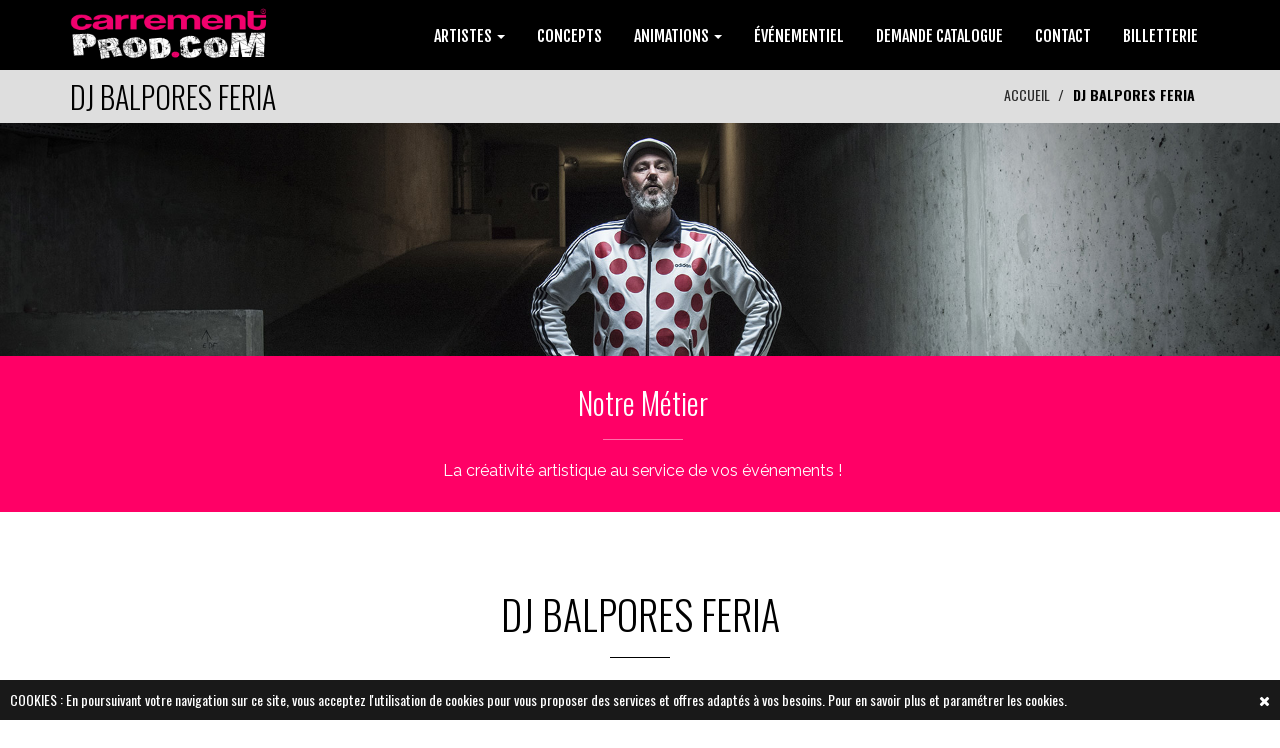

--- FILE ---
content_type: text/html; charset=UTF-8
request_url: https://carrementproduction.com/dj-balpores-feria.html
body_size: 17980
content:
<!DOCTYPE html>
<html lang="fr">
  <head>
  <meta charset="utf-8">
    <!--[if IE]><meta http-equiv="x-ua-compatible" content="IE=9" /><![endif]-->
    <meta name="viewport" content="width=device-width, initial-scale=1">
    <title>DJ BALPORES FERIA - CARREMENT PROD</title>
    <meta charset="utf-8">
    <meta name="format-detection" content="telephone=no" />
    <meta name="keywords" content="dj balpores feria, prestation scenique la compagnie creole, communication evenementielle thierry garcia, spectacles lou bega, grand spectacle dancefloor, spectacles dj fanou, spectacles wes, spectacle cabaret itinerant toulouse, event brest, gala avec chico les gypsies, agence artistique gerald dahan, location son lumiere en franche comte, agence de spectacles ardeche, tourneur dj  philippe corti, la chaleur du dancefloor, location sonorisation merignac, agence de spectacle rochefort, inviter maude , Dj Gautier secret story, tourneur didier gustin, agent romain des marseillais " />
    <meta name="description" content="L'incontournable dj des ferias du sud-ouest. Dj balpores, une animation unique et originale dans la pertinence de sa programmation. Des sons ska rock, basques, occitans, catalans... 
pour le contacter une seule agence... CARREMENT PROD " />
        <meta name="rating" content="general">
    <meta name="language" content="fr">
    <meta name="author" content="CARREMENT PROD &reg;" />
    <meta name="geography" content="SAINT CERE, France, 46400" />
    <meta name="copyright" content="2026 CARREMENT PROD &reg;">
    <meta name="date-creation-yyyymmdd" content="20251216">
    <meta name="Date-Revision-yyyymmdd" content="20260114">
    <meta name="expires" content="never">
    <meta name="revisit-after" content="15 days">
    <meta name="robots" content="all">
       
    <meta name="mobile-web-app-capable" content="yes">
    <meta name="apple-mobile-web-app-capable" content="yes">
    <meta name="apple-mobile-web-app-status-bar-style" content="black">
    <meta name="apple-mobile-web-app-title" content="CARREMENT PROD">
    
    
    <meta property="og:title" content="DJ BALPORES FERIA - CARREMENT PROD" />
    <meta property="og:description" content="L'incontournable dj des ferias du sud-ouest. Dj balpores, une animation unique et originale dans la pertinence de sa programmation. Des sons ska rock, basques, occitans, catalans... 
pour le contacter une seule agence... CARREMENT PROD " />
    <meta property="og:type" content="website" />
    <meta property="og:url" content="https://carrementproduction.com/dj-balpores-feria.html" />
    <meta property="og:image" content="https://carrementproduction.com/img/logo_fb.jpg" />
    <meta property="og:site_name" content="CARREMENT PROD" />
    
    <meta http-equiv="x-dns-prefetch-control" content="on" />
    
    <link rel="shortcut icon" href="img/favicon.ico" type="image/x-icon">
    <link rel="apple-touch-icon" href="img/apple-touch-icon.png">
    <link rel="apple-touch-icon" sizes="72x72" href="img/apple-touch-icon-72x72.png">
    <link rel="apple-touch-icon" sizes="114x114" href="img/apple-touch-icon-114x114.png">

    <link rel="stylesheet" href="https://code.jquery.com/ui/1.11.4/themes/smoothness/jquery-ui.css">
    <link rel="stylesheet" type="text/css"  href="css/bootstrap.css">
    <link rel="stylesheet" type="text/css" href="fonts/font-awesome/css/font-awesome.css">
    <link rel="stylesheet" type="text/css" href="fonts/icons/flaticon.css">
	<link rel="stylesheet" href="css/nivo-lightbox.css" >
    <link rel="stylesheet" href="css/nivo_lightbox_themes/default/default.css">
	
    <link rel="stylesheet" type="text/css" href="css/dcsns_wall.css" media="all" />
    
    <link rel="stylesheet" type="text/css" href="css/jquery.bxslider.css">
    <link href="css/owl.carousel.css" rel="stylesheet" media="screen">
    <link href="css/owl.theme.css" rel="stylesheet" media="screen">
	
    <link rel="stylesheet" type="text/css"  href="css/style.css?d=20260116033638">
    <link rel="stylesheet" type="text/css" href="css/menu2.css?d=20260116033638">
	<link rel="stylesheet" type="text/css" href="css/responsive.css?d=20260116033638">
    <link rel="stylesheet" type="text/css" href="css/animate.css?d=20260116033638">



    <!-- Variable color
    ================================================== -->
    <style>
html { font-family: 'oswald', sans-serif !important; }

#general { width:1170px; margin:auto; position:relative;}

#btn_up { display:none;bottom:50px;position:fixed;z-index:3000;right:20px;background:rgb(0,0,0);color:#fff;padding:16px 20px;cursor:pointer;border-radius:4px; }
#btn_up:hover { background:#FF0066; }
h1 { font-family: 'Oswald', sans-serif!important; }
h2 { font-family: 'Oswald', sans-serif!important; }
h3 { font-family: 'Oswald', sans-serif!important; }
h4 { font-family: 'Oswald', sans-serif!important; }
h5 { font-family: 'Oswald', sans-serif!important; }
	
.numbering { background: url(img/photo1_6dd13077171322f47489787d3da91ff1.jpg) no-repeat center top fixed; background-size: cover; }
.en-cta { background:#FF0066 url(img/photo2_33062a2b52b5cb3652c3ee4bb6321638.jpg); }
.en-cta .overlay {
	background-color:rgba(0,0,0,0.60);	
	background-image:url(../img/pattern.png) !important;
}
.en-cta h2 {
text-shadow: 4px 4px 4px black, 4px 4px 4px black;
}
.en-cta small {
text-shadow: 4px 4px 4px black, 4px 4px 4px black;
}
#cssmenu > ul > li > a { padding: 15px 20px;
border-bottom: 1px solid #fff;cursor: pointer;z-index: 2;font-size: 14px; text-decoration: none; color: #ffffff;text-shadow: 0 1px 1px rgba(0, 0, 0, 0.35);background: #000000;background:webkit-linear-gradient(#000000, #000000);background:-moz-linear-gradient(#000000, #000000);background: -o-linear-gradient(#000000, #000000); background: -ms-linear-gradient(#000000, #000000); background: linear-gradient(#000000, #000000);box-shadow: inset 0 1px 0 rgba(255, 255, 255, 0.15); }
#cssmenu > ul > li > a:hover { background:#FF0066; color:#FFFFFF; /*border:1px solid #000000;*/}
.widget a:hover { color:#fff;}
a:hover,
a:focus { color:#000000; }
a.logo.navbar-brand { color:#FF0066;}
#main-menu { background:#000000; }
#main-menu.navbar-default .navbar-nav > .active > a,
#main-menu.navbar-default .navbar-nav > .active > a:hover,
#main-menu.navbar-default .navbar-nav > .active > a:focus,
#main-menu.navbar-default .navbar-nav > li > a:hover,
#main-menu.navbar-default .navbar-nav > li > a:focus { background:#000000; }
ol.social-icons li:hover a { background:#000000; }
.dropdown-menu { background-color:#000000; }
a.read-more>span { color:#000000; }
#en-header { color:#000000; }
#en-header .breadcrumb > .active { color:#000000; }
.section-title hr { border-color:#000000; }
.service h4 { color:#000000; }
.service:hover>a h4 { color:#000000; }
ul.cat li a:hover,
ul.cat li a:focus,
ul.cat li a:active,
ul.cat li a.active { border-top: 2px solid #000000; border-bottom: 2px solid #000000; }
ul.cat li a {
	font-family: 'Oswald', sans-serif!important; font-size:16px;
    padding: 10px 5px;
    border-top: 2px solid #FF0066;
    border-bottom: 2px solid #FF0066;
}

.testimonial.color .overlay { background-color:#000000; }

ul.cot li a:hover,
ul.cot li a:focus,
ul.cot li a:active,
ul.cot li a.active { border-top: 2px solid #000000; border-bottom: 2px solid #000000; }
ul.cot li a {
    padding: 10px 5px;
    border-top: 2px solid #FF0066;
    border-bottom: 2px solid #FF0066;
}

.news>a h4 { color:#333; }
.news:hover>a h4 { color:#FF0066; }
.news>hr { border-color:#FF0066; }

.news .read-more { color:#fff;}
.news .read-more:hover { color:#000000;}

.newsInd .read-more { color:#333;}
.newsInd .read-more:hover { color:#000000;}

.bottom-footer a { color:#000000; }
.bottom-footer a:hover { color:#FF0066; }
.mail { color:#FF0066;}

.widget .media:hover a h5 { color:#000000; }
.section-title h2 { color:#000000; }
.widget-title h4 { text-transform: uppercase; color: #FFFFFF; }
.widget-title hr { border-color:#FFFFFF; }
.widget li i,
.widget a { color:#FFFFFF; }
#en-footer .footer-content { color:#FFFFFF; }
.service .read-more:hover { color:#000000 !important;}
#en-service .service .read-more { color:#000000 !important;}
#en-service .service .read-more:hover { color:#fff !important;}
#en-news .read-more { color:#fff;}
#en-news .read-more:hover { color:#000000;}

/*=====================
  Couleur 2
=====================*/
#en-footer .footer-content { background: #FF0066; }
#top-menu { border-top: 4px solid #FF0066; }

.c1 { background: rgba(255,0,102,1); }
.c2 { background: rgba(255,0,102,0.90); }
.c3 { background: rgba(255,0,102,0.80); }
.c4 { background: rgba(255,0,102,0.70); }
.c5 { background: rgba(255,0,102,0.60); }
.c6 { background: rgba(255,0,102,0.50); }

.testimonial .section-title h2 { color:#FF0066 !important;}
.testimonial .section-title hr { border-color:#FF0066 !important;}
.logo { color:#FF0066;}
#subscribe { background:#FF0066;}
#main-menu.navbar-default .navbar-nav > .active > a,
#main-menu.navbar-default .navbar-nav > .active > a:hover,
#main-menu.navbar-default .navbar-nav > .active > a:focus,
#main-menu.navbar-default .navbar-nav > li > a:hover,
#main-menu.navbar-default .navbar-nav > li > a:focus { border-color:#FF0066; color:#FF0066;}
.object{ color:#000000;}
/*=====================
  Couleur 3
=====================*/
#en-header { background-color:#dedede; }
#en-services { background:#FFFFFF; }	
#en-testimonials .read-more { color:#FFFFFF;}
#home { display:none;}
#header-slider { display:block;}
.actu-link:hover { color:#FF0066}
.footer-logo { color:#FFFFFF !important; }
#myMenu { padding-right:0px; padding-left:0px; float:right;}
#myMenu ul { float:none;}
#myMenu li { /*width:25%;*/}
#myMenu li li { width:100%; }
#myMenu li li a { font-size:16px; text-align:left; }
#myMenu li a { text-align:center;}
#myMenu { font-family: 'Fjalla One', sans-serif; }
#myMenu .caret { color:#FFFFFF;}
.dropdown-menu > li > a:focus,
.dropdown-menu > li > a:hover {
	background:#FF0066;
	color:#fff;
}
.dropdown-smenu > li > a { width:100%; }
.dropdown-smenu > li > a:focus,
.dropdown-smenu > li > a:hover {
	color:#FF0066 !important;
}
.hover-bg .hover-text.off {
	background:#FF0066;	
}
.testimonial .owl-theme .owl-controls .owl-page.active span,
.owl-theme .owl-controls .owl-page.active span {
	background:#FF0066;	
}
.no-padding { padding-left:0px !important; padding-right:0px !important;}
.btn-carrement { background:#FF0066; color:#FFFFFF; padding:10px 30px;}
.btn-carrement:hover { background:#000000; color:#FFFFFF;}

.ui-state-active, .ui-widget-content .ui-state-active, .ui-widget-header .ui-state-active { background: #FF0066; }
#support { position:fixed; right:20px; background:#FF0066; color:#fff; z-index:3001; cursor:pointer;}
</style>    
    <link href='https://fonts.googleapis.com/css?family=Montserrat:400,700' rel='stylesheet' type='text/css'>
    <link href='https://fonts.googleapis.com/css?family=Muli:300,400,300italic,400italic' rel='stylesheet' type='text/css'>
    <link href='https://fonts.googleapis.com/css?family=Montserrat+Subrayada:400,700' rel='stylesheet' type='text/css'>
    <link href='https://fonts.googleapis.com/css?family=Raleway:500,600,700,100,800,900,400,200,300' rel='stylesheet' type='text/css'>
	<link href='https://fonts.googleapis.com/css?family=Catamaran:400,500,700&subset=latin,latin-ext' rel='stylesheet' type='text/css'>
    
	<script type="text/javascript" src="js/modernizr.custom.js"></script>
	<script type="text/javascript" src="js/jquery.1.11.1.js"></script>
    <!--<script type="text/javascript" src="https://maps.google.com/maps/api/js?language=fr"></script>
	<script src="js/gmap3.js"></script>-->
    <script type="text/javascript" src="js/menu2.js"></script>
    


    <!-- HTML5 shim and Respond.js for IE8 support of HTML5 elements and media queries -->
    <!-- WARNING: Respond.js doesn't work if you view the page via file:// -->
    <!--[if lt IE 9]>
      <script src="https://oss.maxcdn.com/html5shiv/3.7.2/html5shiv.min.js"></script>
      <script src="https://oss.maxcdn.com/respond/1.4.2/respond.min.js"></script>
    <![endif]-->

<script type="application/ld+json">
{
    "@context": "https://schema.org",
    "@graph": [
        {
            "@type": "Organization",
            "@id": "https://carrementproduction.com/#organization",
            "name": "CARREMENT PROD",
            "url": "https://carrementproduction.com/",
            "logo": "https://carrementproduction.com/img/logo_71da39eb385f5cf588371457748f3a47.png",
            "sameAs": [
                "https://www.facebook.com/carrementprod/",
                "https://www.instagram.com/carrementprod/"
            ],
            "contactPoint": {
                "@type": "ContactPoint",
                "telephone": "05 65 14 06 33",
                "email": "contact@carrementprod.com",
                "contactType": "customer service",
                "areaServed": "FR",
                "availableLanguage": [
                    "fr",
                    "en"
                ]
            }
        },
        {
            "@type": "WebSite",
            "@id": "https://carrementproduction.com/#website",
            "url": "https://carrementproduction.com/",
            "name": "CARREMENT PROD",
            "publisher": {
                "@id": "https://carrementproduction.com/#organization"
            },
            "inLanguage": "fr"
        },
        {
            "@type": "WebPage",
            "@id": "https://carrementproduction.com/#webpage",
            "url": "https://carrementproduction.com/",
            "name": "DJ BALPORES FERIA - CARREMENT PROD",
            "isPartOf": {
                "@id": "https://carrementproduction.com/#website"
            },
            "about": {
                "@id": "https://carrementproduction.com/#organization"
            },
            "inLanguage": "fr"
        },
        {
            "@type": "ItemList",
            "@id": "https://carrementproduction.com/#main-menu",
            "name": "Menu principal",
            "itemListElement": [
                {
                    "@type": "SiteNavigationElement",
                    "position": 1,
                    "name": "ARTISTES",
                    "url": "https://carrementproduction.com/artistes.html",
                    "itemListElement": [
                        {
                            "@type": "SiteNavigationElement",
                            "position": 1,
                            "name": "CHANTEURS",
                            "url": "https://carrementproduction.com/chanteurs.html"
                        },
                        {
                            "@type": "SiteNavigationElement",
                            "position": 2,
                            "name": "DJ'S",
                            "url": "https://carrementproduction.com/djs.html"
                        },
                        {
                            "@type": "SiteNavigationElement",
                            "position": 3,
                            "name": "HUMORISTES",
                            "url": "https://carrementproduction.com/humoristes.html"
                        },
                        {
                            "@type": "SiteNavigationElement",
                            "position": 4,
                            "name": "CABARETS",
                            "url": "https://carrementproduction.com/cabarets.html"
                        },
                        {
                            "@type": "SiteNavigationElement",
                            "position": 5,
                            "name": "MAGIE",
                            "url": "https://carrementproduction.com/magie.html"
                        }
                    ]
                },
                {
                    "@type": "SiteNavigationElement",
                    "position": 2,
                    "name": "CONCEPTS",
                    "url": "https://carrementproduction.com/concepts.html"
                },
                {
                    "@type": "SiteNavigationElement",
                    "position": 3,
                    "name": "ANIMATIONS",
                    "url": "https://carrementproduction.com/animations.html",
                    "itemListElement": [
                        {
                            "@type": "SiteNavigationElement",
                            "position": 1,
                            "name": "PERFORMERS",
                            "url": "https://carrementproduction.com/performers.html"
                        },
                        {
                            "@type": "SiteNavigationElement",
                            "position": 2,
                            "name": "SPORTIVES",
                            "url": "https://carrementproduction.com/sportives.html"
                        }
                    ]
                },
                {
                    "@type": "SiteNavigationElement",
                    "position": 4,
                    "name": "ÉVÉNEMENTIEL",
                    "url": "https://carrementproduction.com/evenementiel.html"
                },
                {
                    "@type": "SiteNavigationElement",
                    "position": 5,
                    "name": "DEMANDE CATALOGUE",
                    "url": "https://carrementproduction.com/demande-catalogue.html"
                },
                {
                    "@type": "SiteNavigationElement",
                    "position": 6,
                    "name": "CONTACT",
                    "url": "https://carrementproduction.com/contact.html"
                },
                {
                    "@type": "SiteNavigationElement",
                    "position": 7,
                    "name": "PHOTOS",
                    "url": "https://carrementproduction.com/photos.html"
                },
                {
                    "@type": "SiteNavigationElement",
                    "position": 8,
                    "name": "Billetterie",
                    "url": "https://billetterie.carrementprod.com/"
                }
            ]
        },
        {
            "@type": "ItemList",
            "@id": "https://carrementproduction.com/#footer-menu",
            "name": "Menu footer",
            "itemListElement": [
                {
                    "@type": "SiteNavigationElement",
                    "position": 1,
                    "name": "Mentions légales",
                    "url": "https://carrementproduction.com/mentions-legales.html"
                },
                {
                    "@type": "SiteNavigationElement",
                    "position": 2,
                    "name": "Confidentialité",
                    "url": "https://carrementproduction.com/confidentialite.html"
                }
            ]
        },
        {
            "@type": "BlogPosting",
            "headline": "Catalogue 2026",
            "datePublished": "2026-01-05T00:00:00+01:00",
            "dateModified": "2026-01-05T00:00:00+01:00",
            "author": {
                "@id": "https://carrementproduction.com/#organization"
            },
            "publisher": {
                "@id": "https://carrementproduction.com/#organization"
            },
            "mainEntityOfPage": {
                "@id": "https://carrementproduction.com/#webpage"
            },
            "image": "https://carrementproduction.com/img/actu_7738ca425021076e8f88e58fc86669a0.png",
            "articleSection": "Actualités",
            "inLanguage": "fr",
            "url": "https://carrementproduction.com/actu-catalogue-2026.html"
        },
        {
            "@type": "BlogPosting",
            "headline": "Tournée ÇA DERAILLE",
            "datePublished": "2024-06-18T00:00:00+02:00",
            "dateModified": "2024-06-18T00:00:00+02:00",
            "author": {
                "@id": "https://carrementproduction.com/#organization"
            },
            "publisher": {
                "@id": "https://carrementproduction.com/#organization"
            },
            "mainEntityOfPage": {
                "@id": "https://carrementproduction.com/#webpage"
            },
            "image": "https://carrementproduction.com/img/actu_b3ed8fb8430e2fee96e07e7d1b12fe14.jpg",
            "articleSection": "Actualités",
            "inLanguage": "fr",
            "url": "https://carrementproduction.com/actu-tournee-Ça-deraille.html"
        },
        {
            "@type": "BlogPosting",
            "headline": "Tournée CARREMENT SOLEIL",
            "datePublished": "2024-06-18T00:00:00+02:00",
            "dateModified": "2024-06-18T00:00:00+02:00",
            "author": {
                "@id": "https://carrementproduction.com/#organization"
            },
            "publisher": {
                "@id": "https://carrementproduction.com/#organization"
            },
            "mainEntityOfPage": {
                "@id": "https://carrementproduction.com/#webpage"
            },
            "image": "https://carrementproduction.com/img/actu_08b394cb713f991053264a749c5bca5b.png",
            "articleSection": "Actualités",
            "inLanguage": "fr",
            "url": "https://carrementproduction.com/actu-tournee-carrement-soleil.html"
        },
        {
            "@type": "BlogPosting",
            "headline": "TOURNEE Show Case - Patrick Sébastien",
            "datePublished": "2024-02-12T00:00:00+01:00",
            "dateModified": "2024-02-12T00:00:00+01:00",
            "author": {
                "@id": "https://carrementproduction.com/#organization"
            },
            "publisher": {
                "@id": "https://carrementproduction.com/#organization"
            },
            "mainEntityOfPage": {
                "@id": "https://carrementproduction.com/#webpage"
            },
            "image": "https://carrementproduction.com/img/actu_286d4ca4714189e1bc46ae5f0aa2c4d3.jpg",
            "articleSection": "Actualités",
            "inLanguage": "fr",
            "url": "https://carrementproduction.com/actu-tournee-show-case--patrick-sebastien.html"
        },
        {
            "@type": "BlogPosting",
            "headline": "POUPET DÉRAILLE",
            "datePublished": "2023-05-31T00:00:00+02:00",
            "dateModified": "2023-05-31T00:00:00+02:00",
            "author": {
                "@id": "https://carrementproduction.com/#organization"
            },
            "publisher": {
                "@id": "https://carrementproduction.com/#organization"
            },
            "mainEntityOfPage": {
                "@id": "https://carrementproduction.com/#webpage"
            },
            "image": "https://carrementproduction.com/img/actu_d8950967c189e0a5a673fc8df8e716f4.07",
            "articleSection": "Actualités",
            "inLanguage": "fr",
            "url": "https://carrementproduction.com/actu-poupet-deraille.html"
        },
        {
            "@type": "BlogPosting",
            "headline": "BOBITAL DÉRAILLE",
            "datePublished": "2023-03-13T00:00:00+01:00",
            "dateModified": "2023-03-13T00:00:00+01:00",
            "author": {
                "@id": "https://carrementproduction.com/#organization"
            },
            "publisher": {
                "@id": "https://carrementproduction.com/#organization"
            },
            "mainEntityOfPage": {
                "@id": "https://carrementproduction.com/#webpage"
            },
            "image": "https://carrementproduction.com/img/actu_aa01b83dc9c7a170e1193410d8fdb52d.png",
            "articleSection": "Actualités",
            "inLanguage": "fr",
            "url": "https://carrementproduction.com/actu-bobital-deraille.html"
        },
        {
            "@type": "BlogPosting",
            "headline": "FESTIVAL DE BANDAS COMDON",
            "datePublished": "2023-01-30T00:00:00+01:00",
            "dateModified": "2023-01-30T00:00:00+01:00",
            "author": {
                "@id": "https://carrementproduction.com/#organization"
            },
            "publisher": {
                "@id": "https://carrementproduction.com/#organization"
            },
            "mainEntityOfPage": {
                "@id": "https://carrementproduction.com/#webpage"
            },
            "image": "https://carrementproduction.com/img/actu_e2cd7ad408277af37ac3607b67a977d3.17",
            "articleSection": "Actualités",
            "inLanguage": "fr",
            "url": "https://carrementproduction.com/actu-festival-de-bandas-comdon.html"
        },
        {
            "@type": "BlogPosting",
            "headline": "CARREMENT SOLEIL",
            "datePublished": "2022-11-22T00:00:00+01:00",
            "dateModified": "2022-11-22T00:00:00+01:00",
            "author": {
                "@id": "https://carrementproduction.com/#organization"
            },
            "publisher": {
                "@id": "https://carrementproduction.com/#organization"
            },
            "mainEntityOfPage": {
                "@id": "https://carrementproduction.com/#webpage"
            },
            "image": "https://carrementproduction.com/img/actu_d4a3b62b6d50464963cb4edca32e4233.png",
            "articleSection": "Actualités",
            "inLanguage": "fr",
            "url": "https://carrementproduction.com/actu-carrement-soleil.html"
        },
        {
            "@type": "BlogPosting",
            "headline": "LA FOLIE DES ANNEES 80",
            "datePublished": "2022-10-31T00:00:00+01:00",
            "dateModified": "2022-10-31T00:00:00+01:00",
            "author": {
                "@id": "https://carrementproduction.com/#organization"
            },
            "publisher": {
                "@id": "https://carrementproduction.com/#organization"
            },
            "mainEntityOfPage": {
                "@id": "https://carrementproduction.com/#webpage"
            },
            "image": "https://carrementproduction.com/img/actu_a45b1b87a43b2275bc874d7a09e30580.png",
            "articleSection": "Actualités",
            "inLanguage": "fr",
            "url": "https://carrementproduction.com/actu-la-folie-des-annees-80.html"
        },
        {
            "@type": "BlogPosting",
            "headline": "Concert Ridsa / Eko Eko",
            "datePublished": "2022-10-18T00:00:00+02:00",
            "dateModified": "2022-10-18T00:00:00+02:00",
            "author": {
                "@id": "https://carrementproduction.com/#organization"
            },
            "publisher": {
                "@id": "https://carrementproduction.com/#organization"
            },
            "mainEntityOfPage": {
                "@id": "https://carrementproduction.com/#webpage"
            },
            "image": "https://carrementproduction.com/img/actu_d216776c46905fa09f3b7f605b57ef94.png",
            "articleSection": "Actualités",
            "inLanguage": "fr",
            "url": "https://carrementproduction.com/actu-concert-ridsa-eko-eko.html"
        },
        {
            "@type": "ItemList",
            "@id": "https://carrementproduction.com/#catalogue-artistes",
            "name": "Catalogue d'artistes",
            "itemListElement": [
                {
                    "@type": "MusicGroup",
                    "name": "EXPO UN MAILLOT UNE HISTOIRE",
                    "url": "https://carrementproduction.com/expo-un-maillot-une-histoire.html",
                    "image": "https://carrementproduction.com/photo_catalogue/",
                    "genre": "ÉVÉNEMENTIEL",
                    "sameAs": [
                        "https://www.facebook.com/heritageconstant/",
                        "https://www.instagram.com/heritageconstant/"
                    ]
                },
                {
                    "@type": "MusicGroup",
                    "name": "ZOUK MACHINE",
                    "url": "https://carrementproduction.com/zouk-machine.html",
                    "image": "https://carrementproduction.com/photo_catalogue/",
                    "genre": "ARTISTES",
                    "sameAs": []
                },
                {
                    "@type": "MusicGroup",
                    "name": "FRANCOIS FELDMAN",
                    "url": "https://carrementproduction.com/francois-feldman.html",
                    "image": "https://carrementproduction.com/photo_catalogue/",
                    "genre": "ARTISTES",
                    "sameAs": []
                },
                {
                    "@type": "MusicGroup",
                    "name": "TRAGÉDIE",
                    "url": "https://carrementproduction.com/tragedie.html",
                    "image": "https://carrementproduction.com/photo_catalogue/",
                    "genre": "ARTISTES",
                    "sameAs": []
                },
                {
                    "@type": "MusicGroup",
                    "name": "HERMES HOUSE BAND",
                    "url": "https://carrementproduction.com/hermes-house-band.html",
                    "image": "https://carrementproduction.com/photo_catalogue/",
                    "genre": "ARTISTES",
                    "sameAs": []
                },
                {
                    "@type": "MusicGroup",
                    "name": "GENERATION BOYS BAND",
                    "url": "https://carrementproduction.com/generation-boys-band.html",
                    "image": "https://carrementproduction.com/photo_catalogue/",
                    "genre": "ARTISTES",
                    "sameAs": [
                        "https://fr-fr.facebook.com/generationboysband.gbb/"
                    ]
                },
                {
                    "@type": "MusicGroup",
                    "name": "MOUSSIER TOMBOLA",
                    "url": "https://carrementproduction.com/moussier-tombola.html",
                    "image": "https://carrementproduction.com/photo_catalogue/",
                    "genre": "ARTISTES",
                    "sameAs": []
                },
                {
                    "@type": "MusicGroup",
                    "name": "L5",
                    "url": "https://carrementproduction.com/l5.html",
                    "image": "https://carrementproduction.com/photo_catalogue/",
                    "genre": "ARTISTES",
                    "sameAs": []
                },
                {
                    "@type": "MusicGroup",
                    "name": "TEO LAVABO",
                    "url": "https://carrementproduction.com/teo-lavabo.html",
                    "image": "https://carrementproduction.com/photo_catalogue/",
                    "genre": "ARTISTES",
                    "sameAs": []
                },
                {
                    "@type": "MusicGroup",
                    "name": "KIKO GIPSYLAND",
                    "url": "https://carrementproduction.com/kiko-gipsyland.html",
                    "image": "https://carrementproduction.com/photo_catalogue/",
                    "genre": "ARTISTES",
                    "sameAs": [
                        "https://www.facebook.com/kiko.gipsyland/"
                    ]
                }
            ]
        }
    ]
}</script>     
  <meta name="google-site-verification" content="Kp-JtbC6L7CX8xLhDKTWMX-YhGVAnNmBk_BOQlt0jT8" />
  </head>
  <body>
  	
	<div id="btn_up">
    <i class="fa fa-chevron-up"></i>
    </div>
	
	    
               

    	
<div id="sticky-anchor"></div>
    <nav id="main-menu" class="navbar navbar-default">
        
<div class="container">
            <div id="contLogo">
            
            
            			<a href="index.php?p=1" title="CARREMENT PROD" hreflang="fr">
            <img src="img/logo_71da39eb385f5cf588371457748f3a47.png" alt="CARREMENT PROD">
            </a>
						            </div>
            
            <div class="navbar-header">
                <button type="button" class="navbar-toggle collapsed" data-toggle="collapse" data-target="#myMenu">
                    <i class="fa fa-list-ul"></i>
                </button>
            </div>

            <!-- Collect the nav links, forms, and other content for toggling -->
            
            <div class="collapse navbar-collapse" id="myMenu">
                                <ul class="nav navbar-nav navbar-left">
                	
                    
                                                 	
                    <li class="dropdown">
                    	<a href="artistes.html" class="dropdown-toggle" data-toggle="dropdown" role="button" aria-expanded="false">ARTISTES                        
                                                <span class="caret"></span>
                                                </a>
                        
                        	                        	<ul class="dropdown-menu" role="menu">
                        	
								                                
                                <li>
                                    <a href="chanteurs.html">
                                    CHANTEURS                                    
                                                                    
                                    </a>
                                    
                                    	                                    
                            	</li>
                            									                                
                                <li>
                                    <a href="djs.html">
                                    DJ'S                                    
                                                                    
                                    </a>
                                    
                                    	                                    
                            	</li>
                            									                                
                                <li>
                                    <a href="humoristes.html">
                                    HUMORISTES                                    
                                                                    
                                    </a>
                                    
                                    	                                    
                            	</li>
                            																	                                
                                <li>
                                    <a href="cabarets.html">
                                    CABARETS                                    
                                                                    
                                    </a>
                                    
                                    	                                    
                            	</li>
                            									                                
                                <li>
                                    <a href="magie.html">
                                    MAGIE                                    
                                                                    
                                    </a>
                                    
                                    	                                    
                            	</li>
                            									                            </ul>
                            
							                        
                    </li>
                                                                     	
                    <li class="">
                    	<a href="concepts.html">CONCEPTS                        
                                                </a>
                        
                        	                        
                    </li>
                                                                     	
                    <li class="dropdown">
                    	<a href="animations.html" class="dropdown-toggle" data-toggle="dropdown" role="button" aria-expanded="false">ANIMATIONS                        
                                                <span class="caret"></span>
                                                </a>
                        
                        	                        	<ul class="dropdown-menu" role="menu">
                        	
								                                
                                <li>
                                    <a href="performers.html">
                                    PERFORMERS                                    
                                                                    
                                    </a>
                                    
                                    	                                    
                            	</li>
                            									                                
                                <li>
                                    <a href="sportives.html">
                                    SPORTIVES                                    
                                                                    
                                    </a>
                                    
                                    	                                    
                            	</li>
                            																																	                            </ul>
                            
							                        
                    </li>
                                                                     	
                    <li class="">
                    	<a href="evenementiel.html">ÉVÉNEMENTIEL                        
                                                </a>
                        
                        	                        
                    </li>
                                                                                
                	                    
                    <li class=""><a href="demande-catalogue.html">DEMANDE CATALOGUE 
					                    </a>
                    	                    </li>
                    
                                        
					                    
                    <li class=""><a href="contact.html">CONTACT 
					                    </a>
                    	                    </li>
                    
                                        
					                    
					                    <li>
                        <a href="https://billetterie.carrementprod.com/">BILLETTERIE</a>
                    </li>
                </ul>
				            </div><!-- /.navbar-collapse -->
</div>
    </nav>

		<div id="container">
        <!-- Content
        ========================-->
        <script src="https://cdn.jsdelivr.net/npm/bootstrap@3.3.7/dist/js/bootstrap.min.js" integrity="sha384-Tc5IQib027qvyjSMfHjOMaLkfuWVxZxUPnCJA7l2mCWNIpG9mGCD8wGNIcPD7Txa" crossorigin="anonymous"></script>
<div id="en-header">
    <div class="container">
        <h2 class="pull-left">DJ BALPORES FERIA</h2>
        <ol class="breadcrumb pull-right">
            <li><a href="index.html" hreflang="fr">ACCUEIL</a></li>
            <li class="active">DJ BALPORES FERIA</li>
        </ol>
    </div>
</div>

            
<div style="">
    <a hreflang="fr" data-toggle="tooltip" data-html="html" data-title="DJ BALPORES" data-template='<div class="tooltip" role="tooltip"><div class="tooltip-arrow"></div><div class="tooltip-inner" style="padding:20px;"></div></div>' lang="Fr-fr" href="dj-balpores.html" title="DJ BALPORES">
        <img src="photo_catalogue/bandeau_20_61b56ec4dab088ec94190cc91f5941b2.jpg" width="100%" title="DJ BALPORES" alt="DJ BALPORES">
    </a>
</div>
	  <div class="en-values">
        <div class="container-fluid">
            <div id="contMission" class="row">
                                <div class="col-md-12 text-center nopadding">
                    <div class="values c1" style="background-image:url(img/); background-size:cover; background-repeat:no-repeat; background-position:center center; min-height:100%;">
                        <div class="detail">
                            <h2 style=" ">
                            <a href="">Notre Métier</a>
                            </h2>
                            <hr style=" margin:auto; margin-top:20px; margin-bottom:20px;">
							<p style=" ">La créativité artistique au service de vos événements !</p>
                        </div>
                    </div>
                </div>
                
				            </div>
        </div>
    </div>
<script>
$(document).ready(function(e) {
	var tableau = [];
	for(i = 1; i <= 1; i++) {
	tableau.push($('.c'+i).height()+50);
	}
	hauteur = Math.max.apply(null,tableau);
	$('.values').css('height',''+hauteur+'');
	
});
</script><div id="en-content" title="DJ BALPORES FERIA">
    <div class="container">
        <div class="row">
            <div class="col-sm-12 col-md-12">
                <div class="section-title text-center">
                    <h2>DJ BALPORES FERIA</h2>
                    <hr>
                </div>
            
                <div id="search-results" style="margin-top:40px;" class="text-center">
				
                <p>L'incontournable dj des ferias du sud-ouest. Dj balpores, une animation unique et originale dans la pertinence de sa programmation. Des sons ska rock, basques, occitans, catalans... 
pour le contacter une seule agence... CARREMENT PROD </p>
                    
                    
                    
                    
                            
                                                <a accesskey="1" hreflang="fr" lang="Fr-fr" tabindex="1" data-toggle="tooltip" data-template='<div class="tooltip" role="tooltip"><div class="tooltip-arrow"></div><div class="tooltip-inner" style="padding:20px;"></div></div>' data-html="html" data-title="<b>Agent dj balpores</b><br>Le deejay Dj Balpores en tournée, booking et placement Carrement Prod, Dj Balpores Tour, concert live show car podium de plein air, festival, Dj Balpores Live, management, agence de placement Carrement Prod, impresario, soiree de ce, prestation pour comite d entreprise, prestation festival, plein air" href="agent-dj-balpores.html">Agent dj balpores</a>
                                ,                 <a accesskey="2" hreflang="fr" lang="Fr-fr" tabindex="2" data-toggle="tooltip" data-template='<div class="tooltip" role="tooltip"><div class="tooltip-arrow"></div><div class="tooltip-inner" style="padding:20px;"></div></div>' data-html="html" data-title="<b>Management dj balpores</b><br>Carrement prod site officiel dj balpores, management et production dj balpores " href="management-dj-balpores.html">Management dj balpores</a>
                                ,                 <a accesskey="3" hreflang="fr" lang="Fr-fr" tabindex="3" data-toggle="tooltip" data-template='<div class="tooltip" role="tooltip"><div class="tooltip-arrow"></div><div class="tooltip-inner" style="padding:20px;"></div></div>' data-html="html" data-title="<b>Impresario dj balpores</b><br>Pour un impresario de Dj Balpores, Carrément Prod site officiel dj balpores assure la promotion de ses shows. Dj Balpores se produit partout en France. Carrément Prod c'est, la promotion, la communication, le management, le booking, le label, l'organisation, la tournée de cet artiste dans toute la France" href="impresario-dj-balpores.html">Impresario dj balpores</a>
                                ,                 <a accesskey="4" hreflang="fr" lang="Fr-fr" tabindex="4" data-toggle="tooltip" data-template='<div class="tooltip" role="tooltip"><div class="tooltip-arrow"></div><div class="tooltip-inner" style="padding:20px;"></div></div>' data-html="html" data-title="<b>Tournee dj balpores</b><br>Dj balpores c'est plus de 1500 dates a son compteur,plus de 15 ans de carriere. L'unique Dj rock festif de France. La tournee de dj balpores c'est avec l'agence evenementielle carrement prod  " href="tournee-dj-balpores.html">Tournee dj balpores</a>
                                ,                 <a accesskey="5" hreflang="fr" lang="Fr-fr" tabindex="5" data-toggle="tooltip" data-template='<div class="tooltip" role="tooltip"><div class="tooltip-arrow"></div><div class="tooltip-inner" style="padding:20px;"></div></div>' data-html="html" data-title="<b>Prestation scenique dj balpores</b><br>Partout en France l'agence Carrément Prod vous assure une prestation scénique de Dj Balpores inoubliable. Alors pour avoir votre prestation scénique, c'est Carrément Prod qu'il vous faut" href="prestation-scenique-dj-balpores.html">Prestation scenique dj balpores</a>
                                ,                 <a accesskey="6" hreflang="fr" lang="Fr-fr" tabindex="6" data-toggle="tooltip" data-template='<div class="tooltip" role="tooltip"><div class="tooltip-arrow"></div><div class="tooltip-inner" style="padding:20px;"></div></div>' data-html="html" data-title="<b>Sur mesure dj balpores</b><br>L'agence événementielle Carrément Prod site officiel vous propose un show unique sur mesure pour vos événements les plus précieux avec Dj Balpores" href="sur-mesure-dj-balpores.html">Sur mesure dj balpores</a>
                                ,                 <a accesskey="7" hreflang="fr" lang="Fr-fr" tabindex="7" data-toggle="tooltip" data-template='<div class="tooltip" role="tooltip"><div class="tooltip-arrow"></div><div class="tooltip-inner" style="padding:20px;"></div></div>' data-html="html" data-title="<b>Organisation soiree balpores</b><br>Pour valoriser vos événements, soirees, fêtes, gala... carrement prod est la pour vous avec des dj de talents, tels que dj balpores, dj fou, adrien toma, adixia, dj florum et pleins d'autres pour des soirees memorables " href="organisation-soiree-balpores.html">Organisation soiree balpores</a>
                                ,                 <a accesskey="8" hreflang="fr" lang="Fr-fr" tabindex="8" data-toggle="tooltip" data-template='<div class="tooltip" role="tooltip"><div class="tooltip-arrow"></div><div class="tooltip-inner" style="padding:20px;"></div></div>' data-html="html" data-title="<b>Contact balpores</b><br>Faites appel a l agence carrement prod pour contacter dj balpores, le dj des ferias, pour une soiree dejantee. Carrement prod, production, evenement, booking, communication " href="contact-balpores.html">Contact balpores</a>
                                ,                 <a accesskey="9" hreflang="fr" lang="Fr-fr" tabindex="9" data-toggle="tooltip" data-template='<div class="tooltip" role="tooltip"><div class="tooltip-arrow"></div><div class="tooltip-inner" style="padding:20px;"></div></div>' data-html="html" data-title="<b>L ambiance feria</b><br>Notre agence fait la location et la vente de différents matériaux pour ajouter des effets à votre événement mais aussi la possibilité d'avoir des performers." href="l-ambiance-feria.html">L ambiance feria</a>
                                ,                 <a accesskey="10" hreflang="fr" lang="Fr-fr" tabindex="10" data-toggle="tooltip" data-template='<div class="tooltip" role="tooltip"><div class="tooltip-arrow"></div><div class="tooltip-inner" style="padding:20px;"></div></div>' data-html="html" data-title="<b>Produire dj balpores</b><br>Carrement prod site officiel dj balpores presente: dj balpores, le dj des ferias du sud ouest, l'unique dj rock festif de France, pour une soiree dejantee, c'est avec carrement prod  " href="produire-dj-balpores.html">Produire dj balpores</a>
                    
                    
                </div>
            </div>
        </div>
        
        
                
        <div class="row">
        	<div class="col-md-12 text-center">
        		<div style="margin-top:40px;">
                                
                                <div style="margin-bottom:20px;"><b>VOUS RECHERCHEZ UNE AUTRE INFORMATION ?</b></div>
                    
                <div class="row">
				                <div class="col-md-3" style="margin-bottom: 10px;">
                <a accesskey="1" hreflang="fr" lang="Fr-fr" tabindex="1" href="dj-balpores.html" data-toggle="popover" data-trigger="hover" data-html="html" data-title="DJ BALPORES" data-content="<div style='min-width:250px;'>Implanté sur la côte Basque, Balpores est un DJ Producteur EDM (Electronic Dance Music).
Depuis 20 ans, il parcourt les scènes de France exhibant sa légendaire veste blanche à pois rouges.
Avec plus de 2 000 live à son compteur, l’infatigable DJ est reconnu pour ses Sets énergiques aux influences Electro-pop, Rock, Hip-hop, Trap.
Onze ans après la sortie de son premier album « Le plus beau jour de ma vie n’est pas encore arrivé », vendu à 7 000 exemplaires, l’insaisissable DJ, nous présente « Eklektik », un nouvel opus explosif composé de 4 titres aux sonorités Electro-Dance et riche de langues aussi diverses que l’espagnol, l’anglais et le basque.</div>"><img src="photo_catalogue/principale_20_431414838644c41dea184045bc526a8a.png" alt="DJ BALPORES" class="img-responsive" title="DJ BALPORES"></a>
                    
                <a accesskey="1" hreflang="fr" lang="Fr-fr" tabindex="1" hreflang="fr" class="btn btn-block btn-carrement" style="margin-bottom:15px;" title="DJ BALPORES" href="dj-balpores.html">DJ BALPORES</a>
                
                </div>
                                    
                    
                            
                
				                <div class="col-md-3" style="margin-bottom: 10px;">
                <a accesskey="1" hreflang="fr" lang="Fr-fr" tabindex="1" href="boris.html" data-toggle="popover" data-trigger="hover" data-html="html" data-title="BORIS" data-content="<div style='min-width:250px;'>Boris, autoproclamé roi des soirées disco. Citation : “Ce soir, chez Boris, c’est évènement, c’est soirée disco”.
Personnage datant d’une époque où l’on pouvait débrancher le téléphone. Initiateur du “top-délire méga-groove”.En 1995, Boris propose à 2 producteurs de musique belges d’immortaliser Boris, c’est le début de «Soirée disco». Le titre s’est rapidement classé numéro 1 du top 50 devant Pascal Obispo ou Florent Pagny, alors que Boris ne chante pas, que le morceau est loin des standards des tubes classiques : il n’y a même pas de rimes dans le texte ! Fin 95, Boris devient disque d’or dans plusieurs pays européens.
Depuis, bénéficiant des effets revival des années 90, Boris refait des apparitions sur scène, en discothèques ou à la télévision.
Alors attention, avec BORIS, « c’est top délire méga groove ! »</div>"><img src="photo_catalogue/principale_134_ebdba5274f71a471b3c8a1b67961454f.jpg" alt="BORIS" class="img-responsive" title="BORIS"></a>
                    
                <a hreflang="fr" class="btn btn-block btn-carrement" style="margin-bottom:15px;" title="BORIS" href="boris.html">BORIS</a>
                </div>
                                    <div class="clearfix"></div>
                </div>    
                     
                </div>
            </div>
        </div>
        <div class="row">
        	<div class="col-md-12 text-center">
           	  <a hreflang="fr" href="index.php?p=1&k=5029&lang=fr" class="btn btn-default" title="RETOURNER A L'ACCUEIL">RETOURNER A L'ACCUEIL</a>
           </div>
		</div>
    </div>
</div>
<script>
$('[data-toggle="popover"]').popover();
$('[data-toggle="tooltip"]').tooltip();
</script>
<div id="en-intro">
        <div class="container">
            <div class="row">
                <div id="animation" class="col-sm-12 col-md-12">
                    <div class="section-title text-center"> <!-- Left Section Title -->
						 
						<h2>PRODUCTION - BOOKING - MANAGEMENT - EVENT</h2>
                        <hr>
                                                
                    </div>
                    
                    <p class="text-center" style="display:block;">
					<br><p style="text-align: center;">La société Carrément Prod est depuis plus de 20 ans spécialisée dans la production d’artistes et de spectacles.</p><p style="text-align: center;">Composée d’équipes de professionnels, Carrément Prod met un point d’honneur à offrir</p><p style="text-align: center;">des prestations clés en main pour toutes vos demandes scéniques.</p><p style="text-align: center;">Quelque soit votre projet nous saurons vous conseiller et vous accompagner afin de réaliser ensemble un évènement unique.</p><p style="text-align: center;">L'art de la réussite consiste à savoir s'entoure des meilleurs.</p><p style="text-align: center;"><br></p><p style="text-align: center;">2006 - #20ANS - 2026&nbsp;</p><p><p style="text-align: center;"><br></p><p style="text-align: center;">Carrément Prod avec Vous, pour Vous, chez Vous !!!</p></p>                              </p>
                </div>
            </div>
        </div>
    </div>
<script>
$(document).ready(function() {
	$(window).scroll(function(){
		animationTexte('wobble','en-intro','animation');
	});
});
</script><section id="en-love">
    <div class="text-center">
        <h2>J'AIME CARREMENT PROD</h2>        
            <div id="socialNet" style="text-align:left; margin-top:20px; display:inline-block;">
                    <div style="float:left; margin-left:10px;">
                    
                    <div class="fb-like" data-href="https://carrementproduction.com/dj-balpores-feria.html" data-layout="button_count" data-action="like" data-size="large" data-show-faces="false" data-share="true"></div>
                        
                    </div>       
                    <div style="clear:both;"></div>
                    
                    
                </div>
			<script>	        
            $(document).ready(function() {
				$(window).scroll(function(){
				animationTexte('wobble','en-love','socialNet');
				});
			});
            </script>
            
    </div>
<div id="wall">
	<div id="wrapper">
        <div id="container">
            <div id="social-stream"></div>
            
        </div>
	</div>
</div>

</section>


<script type="text/javascript">
jQuery(document).ready(function($){
	/*
	$('#social-stream').dcSocialStream({
		feeds: {
						youtube: {
				id: 'CarrementProd',
				thumb: 'medium',
				out: 'intro,thumb,title,user,share'
			},
						
		},
		rotate: {
			delay: 0
		},
		control: false,
		filter: true,
		wall: true,
		center: true,
		cache: false,
		max: 'limit',
		limit: '20',
		order: 'date,random',
		iconPath: 'images/dcsns-dark/',
		imagePath: 'images/dcsns-dark/',
        url: 'facebook.php'
	});
		
	$('a[rel=facebook]').click( function() {
		openContent();	
	});
	$('a[rel=youtube]').click( function() {
		document.location='https://www.youtube.com/user/CarrementProd';	
	});
	$('a[rel=instagram]').click( function() {
		openContent();	
	});
	*/
});

function openContent() {
	var statut = $('.dcsns-content').css('display');
	if (statut == 'none') {
		$('.dcsns-content').fadeIn(300);	
	}
}
</script>
<section id="subscribe" class="contain">		
	<div class="overlay color">
    	<div class="container">
			<div class="row">
				<div class="col-md-7 subs left">
					<div class="text" style="color:#fff;">
						<h2 style="color:#ffffff;">Vous voulez recevoir la newsletter mensuelle ?</h2>
						<p>Restez informé sur les dernières actualités CARREMENT PROD.</p>
					</div>
					<div class="clear"></div>
				</div>
					
				<div class="col-md-5 subs right">
                	<div id="newsletterForm" style="display:none; padding-right:30px; position:relative;">
                    <div style="position:absolute; right:0px; top:0px; cursor:pointer;" onClick="closeFormNewsletter();"><i class="fa fa-times" aria-hidden="true"></i></div>
                    
					<form role="form" id="subscribe-form" method="post" autocomplete="off">    
                    <div class="success">Votre inscription s'est bien déroulée!</div>
        			<div class="inscrit">Vous êtes déjà inscrit !</div>
                    	<div class="form-group">
                        	<label class="name"><input id="name" type="text" class="name" value="" placeholder="Ajoutez votre nom *" required style="margin-bottom:5px;" onkeyup="javascript:this.value=this.value.toUpperCase();"><span class="error-name">Ajoutez votre nom</span></label>
                            
                            <label class="surname"><input id="surname" type="text" class="name" value="" placeholder="Ajoutez votre prénom *" required style="margin-bottom:5px;" onkeyup="javascript:this.value=this.value.toUpperCase();"><span class="error-surname">Ajoutez votre prénom</span></label>
                            
                            <label class="phone"><input id="phone" type="text" class="phone" value="" placeholder="Ajoutez votre n° mobile" required style="margin-bottom:5px;"><span class="error-phone">* Ajoutez votre n° mobile</span></label>
                            
                            <label class="email"><input id="email" name="email" type="email" class="email" placeholder="Ajoutez votre adresse e-mail *" required ><span class="error-email">Ajoutez votre adresse e-mail</span></label>
                                
						</div>
                        <button type="button" data-type="submit" class="btn btn-send en-btn dark">S'inscrire</button>
                        <input type="hidden" id="owner" value="contact@carrementprod.com">    
                        <input type="hidden" id="sitename" value="CARREMENT PROD">
                    </form>
                    </div>
                    
                    <div id="newsletterBouton">
                    <button type="button" class="btn btn-send en-btn dark" onClick="openFormNewsletter();">S'inscrire à la newsletter</button>
                    </div>        
				</div>
				<div class="clear"></div>
			</div>
		</div>
	</div>	
</section>
<script>
function openFormNewsletter() {
	$('#newsletterForm').fadeIn(500);
	$('#newsletterBouton').fadeOut(500);
}
function closeFormNewsletter() {
	$('#newsletterBouton').fadeIn(500);
	$('#newsletterForm').fadeOut(500);
}
</script>
<div id="en-partners" style="padding:40px 0px;">
        <div class="container">
            <div class="row">
               
				                <div class="col-md-12">
                    <div class="section-title text-center">
                                                <h2>ILS NOUS FONT CONFIANCE</h2>
                        <hr>
                                                
                                                <small></small>
                                            </div>
                </div>
                                
                
                
                <div class="col-md-12">
                    <div id="partners" class="owl-carousel owl-theme"> 
                                        <div class="item" style="text-align:center;">
                        <a style="margin-right:20px;" href="http://www.liptonicetea.com/fr-FR/" target="_blank">
                        <img src="img/part_48.jpg" class="img-responsive" alt="LIPTON ICE TEA" title="LIPTON ICE TEA">
                        </a>
                    </div>
					                    <div class="item" style="text-align:center;">
                        <a style="margin-right:20px;" href="http://www.espace-jeancarmet.fr" target="_blank">
                        <img src="img/part_33.jpg" class="img-responsive" alt="ESPACE JEAN CARMET - LE VIGAN" title="ESPACE JEAN CARMET - LE VIGAN">
                        </a>
                    </div>
					                    <div class="item" style="text-align:center;">
                        <a style="margin-right:20px;" href="http://www.maindronproduction.fr/" target="_blank">
                        <img src="img/part_59.png" class="img-responsive" alt="MAINDRON PRODUCTION" title="MAINDRON PRODUCTION">
                        </a>
                    </div>
					                    <div class="item" style="text-align:center;">
                        <a style="margin-right:20px;" href="http://www.benne-sa.fr" target="_blank">
                        <img src="img/part_43.jpg" class="img-responsive" alt="BENNE SA" title="BENNE SA">
                        </a>
                    </div>
					                    <div class="item" style="text-align:center;">
                        <a style="margin-right:20px;" href="http://www.meulebleue.fr/" target="_blank">
                        <img src="img/part_66.png" class="img-responsive" alt="GRAND PRIX MEULE BLEU" title="GRAND PRIX MEULE BLEU">
                        </a>
                    </div>
					                    <div class="item" style="text-align:center;">
                        <a style="margin-right:20px;" href="http://www.groupegarrigue.fr" target="_blank">
                        <img src="img/part_29.jpg" class="img-responsive" alt="GROUPE GARRIGUE" title="GROUPE GARRIGUE">
                        </a>
                    </div>
					                    <div class="item" style="text-align:center;">
                        <a style="margin-right:20px;" href="http://www.mairie-blagnac.fr/" target="_blank">
                        <img src="img/part_60.png" class="img-responsive" alt="VILLE DE BLAGNAC" title="VILLE DE BLAGNAC">
                        </a>
                    </div>
					                    <div class="item" style="text-align:center;">
                        <a style="margin-right:20px;" href="http://www.lourdes.fr" target="_blank">
                        <img src="img/part_55.jpg" class="img-responsive" alt="LOURDES" title="LOURDES">
                        </a>
                    </div>
					                    <div class="item" style="text-align:center;">
                        <a style="margin-right:20px;" href="http://www.vinovalie.com" target="_blank">
                        <img src="img/part_46.jpg" class="img-responsive" alt="VINOVALIE" title="VINOVALIE">
                        </a>
                    </div>
					                    <div class="item" style="text-align:center;">
                        <a style="margin-right:20px;" href="https://www.seagreen-campings.com/" target="_blank">
                        <img src="img/part_69.png" class="img-responsive" alt="SEA GREEN" title="SEA GREEN">
                        </a>
                    </div>
					                    <div class="item" style="text-align:center;">
                        <a style="margin-right:20px;" href="http://fetepamiers.com/6-le-mot-du-president.html" target="_blank">
                        <img src="img/part_50.jpg" class="img-responsive" alt="PAMIERS" title="PAMIERS">
                        </a>
                    </div>
					                    <div class="item" style="text-align:center;">
                        <a style="margin-right:20px;" href="http://brivefestival.com/" target="_blank">
                        <img src="img/part_70.png" class="img-responsive" alt="BRIVE FESTIVAL" title="BRIVE FESTIVAL">
                        </a>
                    </div>
					                    <div class="item" style="text-align:center;">
                        <a style="margin-right:20px;" href="http://www.mucovie.com" target="_blank">
                        <img src="img/part_51.jpg" class="img-responsive" alt="MUCOVIE" title="MUCOVIE">
                        </a>
                    </div>
					                    <div class="item" style="text-align:center;">
                        <a style="margin-right:20px;" href="http://medialot.fr" target="_blank">
                        <img src="img/part_37.jpg" class="img-responsive" alt="MEDIALOT" title="MEDIALOT">
                        </a>
                    </div>
					                    <div class="item" style="text-align:center;">
                        <a style="margin-right:20px;" href="http://jaystyle.fr" target="_blank">
                        <img src="img/part_35.jpg" class="img-responsive" alt="JAY STYLE" title="JAY STYLE">
                        </a>
                    </div>
					                    <div class="item" style="text-align:center;">
                        <a style="margin-right:20px;" href="http://www.meetings-events-clubmed.fr" target="_blank">
                        <img src="img/part_39.jpg" class="img-responsive" alt="CLUB MED" title="CLUB MED">
                        </a>
                    </div>
					                    <div class="item" style="text-align:center;">
                        <a style="margin-right:20px;" href="http://www.festivaldebandas.fr" target="_blank">
                        <img src="img/part_45.jpg" class="img-responsive" alt="BANDAS CONDOM" title="BANDAS CONDOM">
                        </a>
                    </div>
					                    <div class="item" style="text-align:center;">
                        <a style="margin-right:20px;" href="https://www.lesarcs.com/paradiski-decouverte.html" target="_blank">
                        <img src="img/part_61.png" class="img-responsive" alt="LES ARCS PARADISKI" title="LES ARCS PARADISKI">
                        </a>
                    </div>
					                    <div class="item" style="text-align:center;">
                        <a style="margin-right:20px;" href="http://www.oasis-palavasienne.com" target="_blank">
                        <img src="img/part_53.jpg" class="img-responsive" alt="OASIS PALAVASIENNE" title="OASIS PALAVASIENNE">
                        </a>
                    </div>
					                    <div class="item" style="text-align:center;">
                        <a style="margin-right:20px;" href="https://www.campings-paradis.com/" target="_blank">
                        <img src="img/part_71.png" class="img-responsive" alt="CAMPING PARADIS" title="CAMPING PARADIS">
                        </a>
                    </div>
					                    <div class="item" style="text-align:center;">
                        <a style="margin-right:20px;" href="http://sacreation.com/" target="_blank">
                        <img src="img/part_62.png" class="img-responsive" alt="SA CREATION" title="SA CREATION">
                        </a>
                    </div>
					                    <div class="item" style="text-align:center;">
                        <a style="margin-right:20px;" href="https://www.flashfm.fr/" target="_blank">
                        <img src="img/part_64.png" class="img-responsive" alt="FLASH FM" title="FLASH FM">
                        </a>
                    </div>
					                    <div class="item" style="text-align:center;">
                        <a style="margin-right:20px;" href="https://www.puydufou.com/france/fr" target="_blank">
                        <img src="img/part_72.png" class="img-responsive" alt="PUY DU FOU " title="PUY DU FOU ">
                        </a>
                    </div>
					                    <div class="item" style="text-align:center;">
                        <a style="margin-right:20px;" href="http://www.becarefulproduction.com" target="_blank">
                        <img src="img/part_38.jpg" class="img-responsive" alt="BE CAREFUL PRODUCTION" title="BE CAREFUL PRODUCTION - Développement de Site Internet - Création affiches, flyers, cartes de visite, invitations, etc...">
                        </a>
                    </div>
					                    <div class="item" style="text-align:center;">
                        <a style="margin-right:20px;" href="http://www.trialurbaindecahors.fr" target="_blank">
                        <img src="img/part_57.jpg" class="img-responsive" alt="TRIAL URBAIN CAHORS" title="TRIAL URBAIN CAHORS">
                        </a>
                    </div>
					                    <div class="item" style="text-align:center;">
                        <a style="margin-right:20px;" href="https://www.centrefrance.com/" target="_blank">
                        <img src="img/part_63.png" class="img-responsive" alt="CENTRE FRANCE" title="CENTRE FRANCE">
                        </a>
                    </div>
					                    <div class="item" style="text-align:center;">
                        <a style="margin-right:20px;" href="https://www.heritageconstant.com" target="_blank">
                        <img src="img/part_74.jpg" class="img-responsive" alt="HERITAGE CONSTANT" title="HERITAGE CONSTANT">
                        </a>
                    </div>
					                    <div class="item" style="text-align:center;">
                        <a style="margin-right:20px;" href="https://www.sndiffusion.fr/" target="_blank">
                        <img src="img/part_67.jpg" class="img-responsive" alt="SN DIFFUSION" title="SN DIFFUSION">
                        </a>
                    </div>
					                    <div class="item" style="text-align:center;">
                        <a style="margin-right:20px;" href="http://www.montauban.com" target="_blank">
                        <img src="img/part_27.png" class="img-responsive" alt="VILLE DE MONTAUBAN" title="VILLE DE MONTAUBAN">
                        </a>
                    </div>
					                    <div class="item" style="text-align:center;">
                        <a style="margin-right:20px;" href="http://www.festival-poupet.com" target="_blank">
                        <img src="img/part_41.jpg" class="img-responsive" alt="FESTIVAL DE POUPET" title="FESTIVAL DE POUPET">
                        </a>
                    </div>
					                    <div class="item" style="text-align:center;">
                        <a style="margin-right:20px;" href="http://www.centpourcent.com" target="_blank">
                        <img src="img/part_58.png" class="img-responsive" alt="100% RADIO" title="100% RADIO">
                        </a>
                    </div>
					                    <div class="item" style="text-align:center;">
                        <a style="margin-right:20px;" href="http://www.vandb.fr/magasin/bordeaux-lac/" target="_blank">
                        <img src="img/part_56.jpg" class="img-responsive" alt="V AND B" title="V AND B">
                        </a>
                    </div>
					                    <div class="item" style="text-align:center;">
                        <a style="margin-right:20px;" href="https://www.disneylandparis.com/fr-fr/" target="_blank">
                        <img src="img/part_73.gif" class="img-responsive" alt="DISNEYLAND PARIS " title="DISNEYLAND PARIS ">
                        </a>
                    </div>
					                    <div class="item" style="text-align:center;">
                        <a style="margin-right:20px;" href="http://www.casino-alvignac.com/les-autres-casinos/" target="_blank">
                        <img src="img/part_49.jpg" class="img-responsive" alt="CASINO AREVIAN" title="CASINO AREVIAN">
                        </a>
                    </div>
					                    <div class="item" style="text-align:center;">
                        <a style="margin-right:20px;" href="https://www.warehouse-nantes.fr/" target="_blank">
                        <img src="img/part_68.jpg" class="img-responsive" alt="WAREHOUSE" title="WAREHOUSE">
                        </a>
                    </div>
					                </div>
                   
                </div>
            </div>
        </div>
    </div>
<script>
$(document).ready(function () {
	$("#partners").owlCarousel({
		itemsCustom : [
	    [0, 1],
	    [450, 2],
	    [660, 2],
	    [700, 5],
	    [1200, 5],
	    [1600, 5]
	    ],
	    navigation: true, // Show next and prev buttons
		navigationText: ["<i class='fa fa-chevron-circle-left'></i>","<i class='fa fa-chevron-circle-right'></i>"],
	    autoHeight: true,
		pagination: false,
		autoPlay: 2000,
		stopOnHover: true
		
	});
});
</script>
 <link rel="stylesheet" href="https://unpkg.com/leaflet@1.3.1/dist/leaflet.css" integrity="sha512-Rksm5RenBEKSKFjgI3a41vrjkw4EVPlJ3+OiI65vTjIdo9brlAacEuKOiQ5OFh7cOI1bkDwLqdLw3Zg0cRJAAQ==" crossorigin="" />
<link rel="stylesheet" type="text/css" href="https://unpkg.com/leaflet.markercluster@1.3.0/dist/MarkerCluster.css" />
<link rel="stylesheet" type="text/css" href="https://unpkg.com/leaflet.markercluster@1.3.0/dist/MarkerCluster.Default.css" />
<script src="https://unpkg.com/leaflet@1.3.1/dist/leaflet.js" integrity="sha512-/Nsx9X4HebavoBvEBuyp3I7od5tA0UzAxs+j83KgC8PU0kgB4XiK4Lfe4y4cgBtaRJQEIFCW+oC506aPT2L1zw==" crossorigin=""></script>

<div style="position:relative;">
<div class="popup-map-close" onClick="openPopupMap();"><i class="fa fa-home" aria-hidden="true"></i></div>
<div class="popup-map">
	<div style="position:absolute; right:10px; top:10px; cursor:pointer;" onClick="closePopupMap();">
        <i class="fa fa-times" aria-hidden="true"></i>
    </div>
    <span style="font-weight:700; font-size:20px;">CARREMENT PROD</span>
    
    <address>
   		
		335 avenue André Boyer        		<br>46400 SAINT CERE        
        
        
        
                <abbr title="Téléphone">Tél:</abbr> 05 65 14 06 33<br>
                                
	</address>
    
    
    <div class="social-icon list-inline">
        <span><a class="facebook" href="https://www.facebook.com/carrementprod/" target="_blank"><i class="fa fa-facebook-square"></i></a></span>
                                <span><a class="instagram" href="https://www.instagram.com/carrementprod/" target="_blank"><i class="fa fa-instagram"></i></a></span>
            <span><a class="youtube" href="https://www.youtube.com/user/CarrementProd" target="_blank"><i class="fa fa-youtube"></i></a></span>
            </div>
    
    
</div>
<div id="map" style="height:400px;"></div>
</div>





<script>

var lat = '44.858420';
var lon = '1.884838';
var macarte = null;
      
function initMap() {
  
    var villes = { "depart1" : { 
            "city": "CARREMENT PROD"
            ,"lat": lat
            ,"lon": lon
            ,"ico":"https://www.carrementprod.com/img/ico_map.png"
            ,"popup":"335 avenue André Boyer<br>46400 SAINT CERE<br>Tél. : <a href='tel:05 65 14 06 33'>05 65 14 06 33</a>"
            ,"tiler":"" }, 
    }
    
    macarte = L.map('map').setView([lat, lon], 14);
    //macarte.invalidateSize();
    
	L.tileLayer('https://{s}.tile.openstreetmap.fr/osmfr/{z}/{x}/{y}.png', {
		attribution: '© OpenStreetMap', 
		minZoom: 1,
		maxZoom: 20
	}).addTo(macarte);
	
	for (ville in villes) {

        var myIcon = L.icon({
			iconUrl: ""+villes[ville].ico+"",
			//iconSize: [17,30],
			iconAnchor: [0,0],
			popupAnchor: [0,0],
		});
		var marker = L.marker([villes[ville].lat, villes[ville].lon],{icon:myIcon}).addTo(macarte);
        marker.bindPopup("<div><b>"+villes[ville].tiler+"</b></div><div style='min-width:250px;'><b>"+villes[ville].city+"</b></div><div>"+villes[ville].popup+"</div>");
        macarte.scrollWheelZoom.disable();
	}
}

$(document).ready(function() {
    initMap();
    
});   
</script>












<script>
function closePopupMap() {
	$('.popup-map').fadeOut(500);
	$('.popup-map-close').fadeIn(500);
}
function openPopupMap() {
	$('.popup-map-close').fadeOut(500);
	$('.popup-map').fadeIn(500);
}
    /*
$("#map").gmap3({
	map:{ 
	latLng:[44.858420, 1.884838],
		options: { 
			zoom: 10, 
			scrollwheel:false,
			navigationControl: true,
			streetViewControl: true,
			styles: [
	{
	        stylers: [
			{ hue: '#F28E1B' },
			{ invert_lightness: true },
			{ saturation: -100  },
			{ lightness: 33 },
			{ gamma: 0.5 }
	        ]
	},{
		featureType: 'water',
		elementType: 'geometry',
		stylers: [
			{ color: '#00baff' }
		]
	}
    ]
		}
	},
	getlatlng:{
	address:  "335 avenue André Boyer , 46400 SAINT CERE",
		callback: function(results){
			
			//if ( !results ) return;
			//===================================================================================
			
			//alert(results[0].geometry.location);
			$(this).gmap3({
				marker:{
				//latLng:results[0].geometry.location,
				latLng:[44.858420, 1.884838],
				options:{ draggable:false, icon:new google.maps.MarkerImage("img/marker.png") },
					events:{
						mouseover: function(marker, event, context){
						var map = $(this).gmap3("get"),
						infowindow = $(this).gmap3({get:{name:"infowindow"}});
							if (infowindow){
							infowindow.open(map, marker);
							infowindow.setContent("NOUS SOMMES SITUÉS ICI<br>335 avenue André Boyer, , 46400 SAINT CERE");
							} else {
								$(this).gmap3({
								infowindow:{ anchor:marker, options:{content: 'NOUS SOMMES SITUÉS ICI<br>335 avenue André Boyer, , 46400 SAINT CERE'}}
								});
							}
						},
						// fin de mouseover
						mouseout: function(){
						var infowindow = $(this).gmap3({get:{name:"infowindow"}});
							if (infowindow){
							infowindow.close();
							}
						}
						// fin de mouseout
					}
					// fin de event
				}
				// fin de marker
			});
			//===================================================================================
		}
		// fin de callback
	}
	// fin de getlatlng		
});
*/
</script><div class="en-content" style="height:0px; overflow:auto;">
	<div class="container">
    	<div class="row">
			<div class="col-sm-12 col-md-12" style="padding:80px 0px;">

			                <div class="section-title text-center">
                    <h2>Vous souhaitez plus d'informations sur CARREMENT PROD</h2>
                    <hr>
                </div>
                        
                                <div class="col-md-4">
                    <h3><a href="location-sonorisation-colmar.html" title="location sonorisation colmar - location sonorisation colmar. Partout en France votre agence carrement prod vous assure la location de materiel  scenique adapte a votre prestation. Du simple eclairage aux effets speciaux et sonorisation. Vente de prestation mais egalement location de materiel sont a votre disposition. Tous les budgets sont  realisables. Prestation en interieur mais egalement en plein air. Table de mixage CL5 Yamaha, Console de mixage CL5 Yamaha, CL5 Yamaha, CL5 Yamaha RIO reseau, DANTE, Martin mac Viper, Martin Mac Viper Profile, Lyre Martin Viper, Lyre Martin Mac Viper, Generateur de brumes MDG, Atmosphere ATMe MDG, Par 64 LED full color , Lyres spots LED, Lyre, ROBE Robin 600, Strob Atomic Martin 3000, Console GrandMa2 light, MA-Lighting console, Les consoles MA-Lighting, PC 1000W et 2000W ADB, Decoupes 614SX Robert Juliat, Decoupes 714SX" style="color:#000000;" hreflang="fr" accesskey="1" lang="fr" target="_self">location sonorisation colmar</a></h3>
                    <p>location sonorisation colmar. Partout en France votre agence carrement prod vous assure la location de materiel  scenique adapte a votre prestation. Du simple eclairage aux effets speciaux et sonorisation. Vente de prestation mais egalement location de materiel sont a votre disposition. Tous les budgets sont  realisables. Prestation en interieur mais egalement en plein air. Table de mixage CL5 Yamaha, Console de mixage CL5 Yamaha, CL5 Yamaha, CL5 Yamaha RIO reseau, DANTE, Martin mac Viper, Martin Mac Viper Profile, Lyre Martin Viper, Lyre Martin Mac Viper, Generateur de brumes MDG, Atmosphere ATMe MDG, Par 64 LED full color , Lyres spots LED, Lyre, ROBE Robin 600, Strob Atomic Martin 3000, Console GrandMa2 light, MA-Lighting console, Les consoles MA-Lighting, PC 1000W et 2000W ADB, Decoupes 614SX Robert Juliat, Decoupes 714SX</p>
                </div>
                                <div class="col-md-4">
                    <h3><a href="acheter-thierry-garcia-officiel.html" title="acheter thierry garcia officiel - Découvrez tout l'univers Thierry Garcia, cet humoriste est officiellement l'incontournable de vos soirées. Prêt à faire vibrer la scène, achetez votre place de spectacle et venez vibrer au son de ses prestations" style="color:#000000;" hreflang="fr" accesskey="2" lang="fr" target="_self">acheter thierry garcia officiel</a></h3>
                    <p>Découvrez tout l'univers Thierry Garcia, cet humoriste est officiellement l'incontournable de vos soirées. Prêt à faire vibrer la scène, achetez votre place de spectacle et venez vibrer au son de ses prestations</p>
                </div>
                                <div class="col-md-4">
                    <h3><a href="foire-expo-aymeric-secret-story-.html" title="foire expo aymeric secret story - pour vos foire expo choisissez des personnalites comme aymeric le celebre candidat de secret story 8 " style="color:#000000;" hreflang="fr" accesskey="3" lang="fr" target="_self">foire expo aymeric secret story</a></h3>
                    <p>pour vos foire expo choisissez des personnalites comme aymeric le celebre candidat de secret story 8 </p>
                </div>
                                <div class="col-md-4">
                    <h3><a href="agence-de-spectacles-15.html" title="agence de spectacles 15 - agence de spectacle dans le cantal
15 Cantal Aurillac Mauriac Saint Flour Auvergne Rhone Alpes Auvergne
dans votre agence carrement prod " style="color:#000000;" hreflang="fr" accesskey="4" lang="fr" target="_self">agence de spectacles 15</a></h3>
                    <p>agence de spectacle dans le cantal
15 Cantal Aurillac Mauriac Saint Flour Auvergne Rhone Alpes Auvergne
dans votre agence carrement prod </p>
                </div>
                                <div class="col-md-4">
                    <h3><a href="equipe-jerome-anthony.html" title="equipe jerome anthony - l'équipe de carrément prod site officiel jerome anthony vous invite à réserver, acheter, partager mais surtout vivre un show de Jérôme Anthony. Pour cela, contactez le 05 65 14 06 33. N'attendez plus et venez voir Jérôme Anthony" style="color:#000000;" hreflang="fr" accesskey="5" lang="fr" target="_self">equipe jerome anthony</a></h3>
                    <p>l'équipe de carrément prod site officiel jerome anthony vous invite à réserver, acheter, partager mais surtout vivre un show de Jérôme Anthony. Pour cela, contactez le 05 65 14 06 33. N'attendez plus et venez voir Jérôme Anthony</p>
                </div>
                                <div class="col-md-4">
                    <h3><a href="spectacle-kamini.html" title="spectacle kamini - Vous souhaitez un spectacle de Kamini, contactez Carrement Prod, agence événementielle dans le domaine du spectacle et de la technique artistique. Pour un spectacle de Kamini faites confiance à votre agence Carrément Prod" style="color:#000000;" hreflang="fr" accesskey="6" lang="fr" target="_self">spectacle kamini</a></h3>
                    <p>Vous souhaitez un spectacle de Kamini, contactez Carrement Prod, agence événementielle dans le domaine du spectacle et de la technique artistique. Pour un spectacle de Kamini faites confiance à votre agence Carrément Prod</p>
                </div>
                                <div class="col-md-4">
                    <h3><a href="organiser-une-soiree-cabaret.html" title="organiser une soiree cabaret - Vous souhaitez organiser une soiree cabaret, contacter l agence carrement prod, mise en place, creation, booking d artistes, communication, nous sommes la pour tout realiser" style="color:#000000;" hreflang="fr" accesskey="7" lang="fr" target="_self">organiser une soiree cabaret</a></h3>
                    <p>Vous souhaitez organiser une soiree cabaret, contacter l agence carrement prod, mise en place, creation, booking d artistes, communication, nous sommes la pour tout realiser</p>
                </div>
                                <div class="col-md-4">
                    <h3><a href="spectacles-pour-association.html" title="spectacles pour association - L'agence d'événementiel et de production de talents Carrement Prod, peut réaliser tout ce que vous souhaitez en terme d'événements. Nous faisons aussi la location et la vente de matériel pour professionnels et particuliers. Notre agence comprend également des artistes connus et des performers qui peuvent jouer plusieurs rôles suivant ce que vous voulez. Alors contactez nous pour en savoir plus." style="color:#000000;" hreflang="fr" accesskey="8" lang="fr" target="_self">spectacles pour association</a></h3>
                    <p>L'agence d'événementiel et de production de talents Carrement Prod, peut réaliser tout ce que vous souhaitez en terme d'événements. Nous faisons aussi la location et la vente de matériel pour professionnels et particuliers. Notre agence comprend également des artistes connus et des performers qui peuvent jouer plusieurs rôles suivant ce que vous voulez. Alors contactez nous pour en savoir plus.</p>
                </div>
                   
            			</div>
		</div>
	</div>
</div>        
        </div>
    	<!-- Footer Area -->
	    <div id="en-footer">
        <div class="bottom-footer">
	<div class="container text-center">
		<div>
		        	            	                <a href="mentions-legales.html">Mentions légales</a>
				            					<i class="fa fa-star"></i>
				                <a href="confidentialite.html">Confidentialité</a>
								</div>
    
	    <div>Tous droits réservés &copy; 2026 | <a href="accueil.html">CARREMENT PROD</a></div>
		<div style="font-size:12px;">N° SIRET : 489 153 718 00031 - APE : 9001 Z - N° TVA Int. : FR 61 489 153 718<br>Licence de spectacle 2ème catégorie N°2-1048153 - Licence de spectacle 3ème catégorie N°3-1048152 </div>
	<div style="height:50px;"></div>
    </div>
</div>    	</div>
	
        	    
    <div id="cooker" style="display:;">
	
    <div class="row">
        <div class="col-md-11">
			COOKIES : En poursuivant votre navigation sur ce site, vous acceptez l'utilisation de cookies pour vous proposer des services et offres adaptés à vos besoins. <a href="mentions-legales.html">Pour en savoir plus et paramétrer les cookies.</a>
        </div>
        
        <div class="col-md-1" style=" text-align:right;">
            <a href="javascript:;" onclick="closeCooker();"><i class="fa fa-times"></i></a>
        </div>
        <div style="clear:both;"></div>
	</div>
</div>     

      
      
      
    <script type="text/javascript" src="js/bootstrap.js"></script>
	<script type="text/javascript" src="js/owl.carousel.js"></script>
	<script type="text/javascript" src="js/jquery.bxslider.js"></script>
    <script type="text/javascript" src="js/jquery.fitvids.js"></script>
	<script type="text/javascript" src="js/nivo-lightbox.min.js"></script><!-- LightBox Nivo -->
    <script type="text/javascript" src="js/jquery.isotope.js"></script>
    <script type="text/javascript" src="js/imagesloaded.js"></script>
    <script type="text/javascript" src="js/waypoints.js"></script>
    <script type="text/javascript" src="js/menu2.js?d=20260116033638"></script>
    <script type="text/javascript" src="js/sForm.js?d=20260116033638"></script>
    <script type="text/javascript" src="js/TMForm.js?d=20260116033638"></script>
    <script type="text/javascript" src="js/CTForm.js?d=20260116033638"></script>
    <script type="text/javascript" src="js/REForm.js?d=20260116033638"></script>
    <script type="text/javascript" src="js/INForm.js?d=20260116033638"></script>
    <script type="text/javascript" src="js/SUForm.js?d=20260116033638"></script>
    <script src="js/covervid.js"></script>
    <script type="text/javascript" src="js/jquery.social.stream.wall.1.6.js"></script>
	<script type="text/javascript" src="js/jquery.social.stream.1.5.15.js"></script>
	<script src="js/jquery.mb.YTPlayer.js"></script>
    <script src="js/jquery.countdown.min.js"></script>
    
	    
   
    
    <!-- Javascripts
    ================================================== -->
    <script type="text/javascript" src="js/main.js"></script>  
	
	<script type="text/javascript">
  var _gaq = _gaq || [];
  _gaq.push(['_setAccount', 'UA-26234161-1']);
  _gaq.push(['_trackPageview']);

  (function() {
    var ga = document.createElement('script'); ga.type = 'text/javascript'; ga.async = true;
    ga.src = ('https:' == document.location.protocol ? 'https://ssl' : 'http://www') + '.google-analytics.com/ga.js';
    var s = document.getElementsByTagName('script')[0]; s.parentNode.insertBefore(ga, s);
  })();
</script>
    <div id="fb-root"></div>
	
<script>
	(function(d, s, id) {
  var js, fjs = d.getElementsByTagName(s)[0];
  if (d.getElementById(id)) return;
  js = d.createElement(s); js.id = id;
  js.src = "https://connect.facebook.net/fr_FR/sdk.js#xfbml=1&version=v2.8";
  fjs.parentNode.insertBefore(js, fjs);
}(document, 'script', 'facebook-jssdk'));
</script>
<script async src="https://www.googletagmanager.com/gtag/js?id=G-2LSLM3M5ZW"></script>
<script>
  window.dataLayer = window.dataLayer || [];
  function gtag(){dataLayer.push(arguments);}
  gtag('js', new Date());

  gtag('config', 'G-2LSLM3M5ZW');
</script>
      
    <script defer src="https://static.cloudflareinsights.com/beacon.min.js/vcd15cbe7772f49c399c6a5babf22c1241717689176015" integrity="sha512-ZpsOmlRQV6y907TI0dKBHq9Md29nnaEIPlkf84rnaERnq6zvWvPUqr2ft8M1aS28oN72PdrCzSjY4U6VaAw1EQ==" data-cf-beacon='{"version":"2024.11.0","token":"deed3c117c6d486b98dc1fbaee9979cd","r":1,"server_timing":{"name":{"cfCacheStatus":true,"cfEdge":true,"cfExtPri":true,"cfL4":true,"cfOrigin":true,"cfSpeedBrain":true},"location_startswith":null}}' crossorigin="anonymous"></script>
</body>
</html>

--- FILE ---
content_type: application/javascript
request_url: https://carrementproduction.com/js/jquery.social.stream.1.5.15.js
body_size: 10940
content:
/*
 * DC jQuery Social Stream
 * Copyright (c) 2013 Design Chemical
 * http://www.designchemical.com/blog/index.php/premium-jquery-plugins/jquery-social-stream-plugin/
 * Version 1.5.15 (2-12-2015)
 *
 */
 
(function($){

	SocialStreamObject = function(el, options) {
		this.create(el, options);
	};
	
	$.extend(SocialStreamObject.prototype, {
		
		version   : '1.5.15',
		
		create: function(el, options) {
		
			this.defaults = {
				feeds: {
					facebook: {
						id: '',
						intro: 'Posted',
						out: 'intro,thumb,title,text,user,share',
						text: 'content',
						comments: 3,
						image_width: 4, //3 = 600 4 = 480 5 = 320 6 = 180,
						url: 'facebook.php',
						feed: 'feed', // feed, posts
						icon: 'facebook'
					},
					twitter: {
						id: '',
						intro: 'Tweeted',
						search: 'Tweeted',
						out: 'intro,thumb,text,share',
						retweets: false,
						replies: false,
						images: '', // large w: 786 h: 346, thumb w: 150 h: 150, medium w: 600 h: 264, small w: 340 h 150
						url: 'twitter.php',
						icon: 'twitter.png'
					},
					google: {
						id: '',
						intro: 'Shared',
						out: 'intro,thumb,title,text,share',
						api_key: 'AIzaSyAWNgUpUj_W26tP3yev5Ysr4Zb53OIPgR4',
						image_height: 75,
						image_width: 75,
						shares: true,
						icon: 'google.png'
					},
					youtube: {
						id: '',
						intro: 'T&eacute;l&eacute;charg&eacute; il y a',
						search: 'Search',
						out: 'intro,thumb,title,text,user,share',
						text: 0,
						api_key: 'AIzaSyB1zptnRspzltRVLGQJMBCH2yYujYp7ytI',
						thumb: 'medium', //default 120 x 90, medium 320 x 180, high 480 x 360, standard 640 x 480
						icon: 'youtube'
					},
					flickr: {
						id: '',
						intro: 'Uploaded',
						out: 'intro,thumb,title,text,share',
						lang: 'en-us',
						icon: 'flickr.png'
					},
					delicious: {
						id: '',
						intro: 'Bookmarked',
						out: 'intro,thumb,title,text,user,share',
						icon: 'delicious.png'
					},
					pinterest: {
						id: '',
						intro: 'Pinned',
						out: 'intro,thumb,text,user,share',
						url: 'rss.php',
						icon: 'pinterest.png'
					},
					rss: {
						id: '',
						intro: 'Posted',
						out: 'intro,title,text,user,share',
						url: 'rss.php',
						text: 'contentSnippet',
						icon: 'rss.png'
					},
					lastfm: {
						id: '',
						intro: 'Listened to,Loved,Replied',
						out: 'intro,thumb,title,text,user,share',
						feed: 'recenttracks,lovedtracks,replytracker',
						icon: 'lastfm.png'
					},
					dribbble: {
						id: '',
						intro: 'Posted,Liked',
						out: 'intro,thumb,title,text,user,share',
						feed: 'shots,likes',
						icon: 'dribbble.png'
					},
					vimeo: {
						id: '',
						intro: 'Liked,Video,Appeared In,Video,Album,Channel,Group',
						out: 'intro,thumb,title,text,user,share',
						feed: 'likes,videos,appears_in,all_videos,albums,channels,groups',
						thumb: 'medium',
						stats: true,
						icon: 'vimeo.png'
					},
					stumbleupon: {
						id: '',
						intro: 'Shared,Reviewed',
						out: 'intro,thumb,title,text,user,share',
						feed: 'favorites,reviews',
						icon: 'stumbleupon.png'
					},
					deviantart: {
						id: '',
						intro: 'Deviation',
						out: 'intro,thumb,title,text,user,share',
						icon: 'deviantart.png'
					},
					tumblr: {
						id: '',
						intro: 'Posted',
						out: 'intro,title,text,user,share',
						thumb: 100,
						video: 250,
						icon: 'tumblr.png'
					},
					instagram: {
						id: '',
					    intro: 'Posted',
						search: 'Search',
					    out: 'intro,thumb,text,user,share,meta',
						accessToken: '',
						redirectUrl: '',
						clientId: '',
						thumb: 'low_resolution',
					    comments: 3,
						likes: 8,
						icon: 'instagram'
					}
				},
				remove: '',
				twitterId: '',
				days: 5,
				limit: 10,
				max: 'days',
				external: true,
				speed: 600,
				height: 550,
				wall: false,
				centre: false,
				order: 'date',
				filter: true,
				controls: true,
				rotate: {
					direction: 'up',
					delay: 8000
				},
				transition: '0.8s',
				cache: true,
				container: 'dcsns',
				cstream: 'stream',
				content: 'dcsns-content',
				iconPath: 'images/dcsns-dark/',
				imagePath: 'images/dcsns-dark/',
				debug: false
			};
			
			this.o = {}, this.timer_on = 0, this.id = 'dcsns-'+$(el).index(), this.timerId = '', this.o = $.extend(true,this.defaults,options), opt = this.o, $load = $('<div class="dcsns-loading">creating stream ...</div>');
			
			$(el).addClass(this.o.container).append('<div class="'+this.o.content+'"><ul class="'+this.o.cstream+'"></ul></div>');
			
			var $c = $('.'+this.o.content,el), $a = $('.'+this.o.cstream,el), $l = $('li',$a);

			if(opt.height > 0 && opt.wall == false){
				$c.css({height:opt.height+'px'});
			}

			if(this.o.filter == true || this.o.controls == true){
				var x = '<div class="dcsns-toolbar">';
				if(this.o.filter == true){
					var fclass = this.o.center == true ? 'option-set filter dc-center' : 'option-set filter';
					x += '<ul id="dcsns-filter" class="' + fclass + '">';
					x += this.o.wall == true ? '<li><a href="#filter" data-group="dc-filter"  data-filter="*" class="selected link-all"><i class="fa fa-globe"></i></a></li>' : '' ;
					var $f = $('.filter',el);
					$.each(opt.feeds, function(k,v){
						// icone reseaux sociaux
						x += v.id != '' ? '<li class="active f-'+k+'"><a href="#filter" rel="'+k+'" data-group="dc-filter" data-filter=".dcsns-'+k+'"><i class="fa fa-'+opt.feeds[k].icon+'"></i></li>' : '' ;
						//<!--<img src="'+opt.imagePath+opt.feeds[k].icon+'" alt="" /></a>
					});
					x += '</ul>';
				}
				if(this.o.controls == true && opt.wall == false){
					var play = this.o.rotate.delay <= 0 ? '' : '<li><a href="#" class="play"></a></li>' ;
					x += '<div class="controls"><ul>'+play+'<li><a href="#" class="prev"></a></li><li><a href="#" class="next"></a></li></ul></div>';
				}
				x += '</div>';
				if(opt.wall == false){
					$(el).append(x);
				} else {
					$(el).before(x);
				}
			}
			
			if(this.o.wall == true){
				$('.dcsns-toolbar').append($load);
				var w = $("#dcsns-filter.dc-center").width()/2;
				$("#dcsns-filter.dc-center").css({'margin-left': -w + "px"}).fadeIn();
				this.createwall($a);
			} else {
				$c.append($load);
			}
			
			this.createstream(el,$a,0,opt.days);
			
			this.addevents(el,$a);
			
			if(this.o.rotate.delay > 0){
				this.rotate(el);
			}
			
			$load.remove();
		},
		
		createstream: function(obj,s,f1,f2){
			$.each(opt.feeds, function(k,v){
				if(opt.feeds[k].id != ''){
					var txt = [];
					$.each(opt.feeds[k].intro.split(','), function(i,v){
						v = $.trim(v);
						txt.push(v);
					});
					$.each(opt.feeds[k].id.split(','), function(i,v){
						v = $.trim(v);
						if(opt.feeds[k].feed && v.split('#').length < 2){
							if(k == 'youtube' && v.split('/').length > 1) {
								getFeed(k,v,opt.iconPath,opt.feeds[k],obj,opt,f1,f2,'posted','',i);
							} else {
								$.each(opt.feeds[k].feed.split(','), function(i,feed){
									getFeed(k,v,opt.iconPath,opt.feeds[k],obj,opt,f1,f2,txt[i],feed,i);
								});
							}
						} else {
							intro = v.split('#').length < 2 ? opt.feeds[k].intro : opt.feeds[k].search ;
							getFeed(k,v,opt.iconPath,opt.feeds[k],obj,opt,f1,f2,intro,'',i);
						}
					});
				}
			});
		},
		
		createwall: function(obj){
				obj.isotope({
					itemSelector : 'li.dcsns-li',
					transitionDuration: opt.transition,
					getSortData : {
						postDate : function( itemElem ){
							return parseInt($(itemElem).attr('rel'),10);
						}
					},
					sortBy : 'postDate',
					masonry: {
						isFitWidth: opt.center
					}
				});
		},
		
		addevents: function(obj,$a){
			var self = this, speed = this.o.speed;
			var $container = $('.stream',obj), filters = {}
			$('.controls',obj).delegate('a','click',function(){
				var x = $(this).attr('class');
				switch(x)
				{
					case 'prev':
					self.pauseTimer();
					ticker($a,'prev',speed);
					break;
					case 'next':
					self.pauseTimer();
					ticker($a,'next',speed);
					break;
					case 'play':
					self.rotate(obj);
					$('.controls .play').removeClass('play').addClass('pause');
					break;
					case 'pause':
					self.pauseTimer();
					break;
				}
				return false;
			});
			$('.filter',obj).delegate('a','click',function(){
				if(opt.wall == false){
					var rel = $(this).attr('rel');
					if($(this).parent().hasClass('active')){
						$('.dcsns-'+rel,$a).slideUp().addClass('inactive');
						$(this).parent().animate({opacity: 0.3},400);
					} else {
						$('.dcsns-'+rel,$a).slideDown().removeClass('inactive');
						$(this).parent().animate({opacity: 1},400);
					}
					$(this).parent().toggleClass('active');
				}
				return false;
			});
			if(this.o.external){
				$a.delegate('a','click',function(){
					if(!$(this).parent().hasClass('section-share')){
						this.target = '_blank';
					}
				});
			}
		},
		rotate: function(a){
			var self = this, stream = $('.'+this.o.cstream,a), speed = this.o.speed, delay = this.o.rotate.delay, r = this.o.rotate.direction == 'up' ? 'prev' : 'next' ;
			this.timer_on = 1;
			$('.controls .play').removeClass('play').addClass('pause');
			this.timerId = setTimeout(function(){
				ticker(stream,r,speed);
				self.rotate(a);
			}, delay);
		},
		pauseTimer: function(){
			clearTimeout(this.timerId);
			this.timer_on = 0;
			$('.controls .pause').removeClass('pause').addClass('play');
		}
	});
	
	$.fn.dcSocialStream = function(options, callback){
		var d = {};
		this.each(function(){
			var s = $(this);
			d = s.data("socialtabs");
			if (!d){
				d = new SocialStreamObject(this, options, callback);
				s.data("socialtabs", d);
			}
		});
		return d;
	};
	
	function getFeed(type,id,path,o,obj,opt,f1,f2,intro,feed,fn){
	
		var stream = $('.stream',obj), list = [],d = '', px = 300, c = [],data, href, url, n = opt.limit, txt = [], src;
		frl = 'https://ajax.googleapis.com/ajax/services/feed/load?v=1.0&num='+n+'&callback=?&q=';
		
		switch (type) {
			
			case 'facebook':
			var cp = id.split('/');
			var curl = o.url.replace(/\&#038;/gi, "&");
			
			url = url = cp.length > 1 ? curl + '?id='+cp[1]+'&limit='+n+'&feed=photos' : curl + '?id='+id+'&limit='+n+'&feed='+o.feed;
			
			break;
			
			case 'twitter':
			var curl = o.url.replace(/\&#038;/gi, "&");
			var cp = id.split('/'), cq = id.split('#'), cu = o.url.split('?'), replies = o.replies == true ? '&exclude_replies=false' : '&exclude_replies=true' ;
			var param = '&include_entities=true&include_rts='+o.retweets+replies;
			url1 = cu.length > 1 ? curl + '&' : curl + '?';
			url = cp.length > 1 ? url1 + 'url=list&list_id='+cp[1]+'&per_page='+n+param : url1 + 'url=timeline&screen_name='+id+'&count='+n+param;
			if(cq.length > 1){
				var rts = o.retweets == false ? '+exclude:retweets' : '' ;
				url = url1 + 'url=search&q='+cq[1]+'&count='+n;
			}
			break;

			case 'google': 
			n = n > 100 ? 100 : n ;
			href = 'https://plus.google.com/'+id;
			url = 'https://www.googleapis.com/plus/v1/people/'+id+'/activities/public';
			data = {key: o.api_key, maxResults: n, prettyprint: false, fields: "items(id,kind,object(attachments(displayName,fullImage,id,image,objectType,url),id,objectType,plusoners,replies,resharers,url),published,title,url,verb)"};
			break;

			case 'youtube': 
			n = n > 50 ? 50 : n ;
			var cp = id.split('/'), cq = decodeURIComponent(id).split('#'), cc = id.split('!');
			if(cq.length > 1){
				url = 'https://www.googleapis.com/youtube/v3/search?part=snippet&key=' + o.api_key + '&pageToken=&order=date&maxResults=' + n + '&q=' + cq[1];
				href = 'https://www.youtube.com/results?search_query=' + cq[1];
			} else {
				if(cc.length > 1){
					id = cc[1];
					id = 'UU' + cc[1].substring(2);
					href = 'https://www.youtube.com/channel/UC' + id.substring(2);
				} else {
					id = cp.length > 1 ? cp[1] : id ;
					if(id.substr(0,2) != 'UU'){
						if(id.substr(0,2) != 'UC'){
							// is playlist ID
							href = 'https://www.youtube.com/playlist?list=' + id;
						} else {
							// is channel ID
							href = 'https://www.youtube.com/channel/' + id;
							id = 'UU' + id.substring(2);
						}
					} else {
						// is list ID
						href = 'https://www.youtube.com/channel/UC' + id.substring(2);
					}
				}
				url = 'https://www.googleapis.com/youtube/v3/playlistItems?part=snippet&playlistId=' + id + '&key=' + o.api_key + '&pageToken=&maxResults=' + n;
			}
			break;
			
			case 'flickr':
			var cq = id.split('/'), fd = cq.length > 1 ? 'groups_pool' : 'photos_public' ;
			id = cq.length > 1 ? cq[1] : id ;
			href = 'https://www.flickr.com/photos/'+id;
			url = 'https://api.flickr.com/services/feeds/'+fd+'.gne?id='+id+'&lang='+o.lang+'&format=json&jsoncallback=?';
			break;
			
			case 'delicious':
			href = 'https://www.delicious.com/'+id;
			url = 'http://feeds.delicious.com/v2/json/'+id;
			break;
			
			case 'pinterest':
			var cp = id.split('/');
			url = 'https://www.pinterest.com/'+id;
			var curl = o.url.replace(/\&#038;/gi, "&");
			href = 'http://www.pinterest.com/'+id;
			url = cp.length > 1 ? curl + '?id='+id+'&limit='+n+'&feed=board&type='+type : curl + '?id='+id+'&limit='+n+'&feed=user&type='+type;
			break;

			case 'rss':
			href = id;
			var cp = id.split('://');
			var curl = o.url.replace(/\&#038;/gi, "&");
			url = curl + '?id='+encodeURIComponent(cp[1])+'&limit='+n+'&type='+type;
			break;
			
			case 'lastfm':
			href = 'https://www.last.fm/user/'+id;
			var ver = feed == 'lovedtracks' ? '2.0' : '1.0' ;
			url = frl + encodeURIComponent('https://ws.audioscrobbler.com/'+ver+'/user/'+id+'/'+feed+'.rss');
			break;
			
			case 'dribbble':
			href = 'https://www.dribbble.com/'+id;
			url = feed == 'likes' ? 'http://api.dribbble.com/players/'+id+'/shots/likes' : 'http://api.dribbble.com/players/'+id+'/shots' ;
			break;
			
			case 'vimeo':
			href = 'https://www.vimeo.com/'+id;
			url = 'https://vimeo.com/api/v2/'+id+'/'+feed+'.json';
			break;
			
			case 'stumbleupon':
			href = 'https://www.stumbleupon.com/stumbler/'+id;
			url = frl + encodeURIComponent('http://rss.stumbleupon.com/user/'+id+'/'+feed);
			break;
			
			case 'deviantart':
			href = 'https://'+id+'.deviantart.com';
			url = frl + encodeURIComponent('https://backend.deviantart.com/rss.xml?type=deviation&q=by%3A'+id+'+sort%3Atime+meta%3Aall');
			break;
			
			case 'tumblr':
			href = 'http://'+id+'.tumblr.com';
			url = 'http://'+id+'.tumblr.com/api/read/json?callback=?&num='+n;
			break;
			
			case 'instagram':
			href = '#';
			url = 'https://api.instagram.com/v1';
			var cp = id.substr(0,1), cq = id.split(cp), url1 = cq[1], qs = '', ts = 0;
			switch(cp)
			{
				case '?':
				var p = cq[1].split('/');
				qs = '&lat='+p[0]+'&lng='+p[1]+'&distance='+p[2];
				url += '/media/search';
				break;
				case '#':
				url += '/tags/'+url1+'/media/recent';
				ts = 1;
				break;
				case '!':
				url += '/users/'+url1+'/media/recent';
				break;
				case '@':
				url += '/locations/'+url1+'/media/recent';
				break;
			}
			if(o.accessToken == '' && ts == 0){
				if (location.hash) {
					o.accessToken = location.hash.split('=')[1] ;
				} else {
					location.href="https://instagram.com/oauth/authorize/?client_id="+o.clientId+"&redirect_uri="+o.redirectUrl+"&response_type=token"; 
				}
			}
			url += '?access_token='+o.accessToken+'&client_id='+o.clientId+'&count='+n+qs;
			break;
		}
		var dataType = type == 'twitter' || type == 'facebook' || type == 'rss' || type == 'pinterest' ? 'json' : 'jsonp';
		jQuery.ajax({
			url: url,
			data: data,
			cache: opt.cache,
			dataType: dataType,
			success: function(a){
                
				var error = '';
				switch(type)
				{
					case 'facebook':
						if(cp.length > 1){
							a = a.data;
						} else {
							a = a.responseData.feed.entries ? a.responseData.feed.entries : '';
						}
					break;
					case 'google':
						error = a.error ? a.error : '' ;
						a = a.items;
					break;
					case 'flickr':
						a = a.items;
					break;
					case 'instagram':
						a = a.data;
					break;
					case 'pinterest':
						a = a.item;
					break;
					case 'twitter':
						error = a.errors ? a.errors : '' ;
						if(cq.length > 1){a = a.statuses} ;
					break;
					case 'youtube':
						a = a.items;
					break;
					case 'dribbble':
						a = a.shots;
					break;
					case 'tumblr':
						a = a.posts;
					break;
					case 'delicious':
					break;
					case 'vimeo':
					break;
					case 'rss':
						a = a.item;
					break;
					default:
						if(a.responseStatus == 200){
							a = a.responseData.feed.entries;
						} else {
							error = a.responseDetails;
						}
					break;
				}
				if(error == ''){
					
                    if (a && a.length) {
                    $.each(a, function(i,item){
						if(i < n){
							var html = [], q = item.link, u='<a href="'+href+'">'+id+'</a>', w='', x = '<a href="'+q+'">'+item.title+'</a>', y='', z='', zz='', m='', d = item.publishedDate, sq = q, st = item.title, s = '';
							switch(type)
							{
								case 'facebook':
								if(cp.length > 1){
									id = item.from.id;
									var d = new Date();
									d = d.setFbAlbum(item.created_time);
									var set = parseQ(item.link);
									st = cp[0] != '' ? cp[0] : item.from.name ;
									u = '<a href="'+item.link+'">'+st+'</a>';
									x = '';
									if(item.images[o.image_width] == undefined){o.image_width = 0;}
									z = '<a href="'+item.link+'"><img src="'+item.images[o.image_width].source+'" alt="" /></a>';
									if(item.name){
										z +='<p>'+item.name+'</p>';
									}
									if(o.comments > 0 && item.comments){
										i = 0;
										m += '<span class="meta"><span class="comments">comments</span></span>';
										$.each(item.comments.data, function(i,cmt){
											if(o.comments > i){
												m += '<span class="meta item-comments"><a href="http://facebook.com/'+cmt.from.id+'">'+cmt.from.name+'</a>'+cmt.message+'</span>';
												i++;
											} else {
												return false;
											}
										});
									}
									z += m;
								} else {
									x = '';
									thumb = item.thumb;
									if(thumb != null)
									{
										if(thumb.indexOf('safe_image.php') != -1) {
											thumb = unescape(thumb.match(/url=([^&]+)/)[1]);
										} 
										y = '<a href="'+q+'"><img src="'+thumb+'" alt="" /></a>';
									}
									u = '<a href="'+item.pageLink+'">'+item.pageName+'</a>';
									href = item.pageLink;
									z = linkify(item.content,type);
									st = item.content;
								}
								break;
								
								case 'twitter':
								d = parseTwitterDate(item.created_at);
								var un = item.user.screen_name, ua = item.user.profile_image_url_https ;
								href = 'https://www.twitter.com/'+un;
								q = href;
								y = '<a href="'+q+'" class="thumb"><img src="'+ua+'" alt="" /></a>' ;
								z = '<span class="twitter-user"><a href="https://www.twitter.com/'+un+'"><strong>'+item.user.name+' </strong>@'+un+'</a></span>';
								z += linkify(item.text,type);
								if(o.images != '' && item.entities.media){
									$.each(item.entities.media, function(i,media){
										z += '<a href="'+media.media_url_https+'"><img src="'+media.media_url_https+':'+o.images+'" alt="" /></a>';
									});
								}
								sq = item.id_str;
								break;
								
								case 'delicious':
								var d = new Date();
								d = d.setRFC3339(item.dt);
								x = '<a href="'+item.u+'">'+item.d+'</a>';
								q = item.u;
								z = item.n;
								sq = item.u;
								st = item.d;
								break;
								
								case 'rss':
								z = item.text;
								break;

								case 'pinterest':
								var src = $('img',item.description).attr('src');
								y = src ? '<a href="'+q+'"><img src="'+src+'" alt="" /></a>' : '' ;
								z = item.text;
								st = z;
								break;
								
								case 'youtube':
								x =	item.snippet.title;
								var vidId = cq.length > 1 ? item.id.videoId : item.snippet.resourceId.videoId ;
								var ytthumb = o.thumb == '0' ? 'medium' : o.thumb ;
								q = 'https://www.youtube.com/watch?v='+vidId+'&feature=youtube_gdata';
								sq = q;
								if(item.snippet.thumbnails){
									y = '<a href="'+q+'" title="'+item.snippet.title+'"><img src="'+item.snippet.thumbnails[ytthumb].url+'" alt="" /></a>';
								} else {
									opt.remove += ','+q;
								}
								z = o.text > 0 ? cut(item.snippet.description,o.text) : item.snippet.description ;
								d = item.snippet.publishedAt;
								var profile = 'Youtube';
								if(cq.length > 1){
									profile = decodeURIComponent(id);
								} else if(cp.length > 1){
									profile = cp[0];
								} else if(cc.length > 1){
									profile = cc[0];
								}
								u='<a href="'+href+'">'+profile+'</a>';
								st = item.snippet.title;
								break;
								
								case 'flickr':
								d = parseTwitterDate(item.published);
								x =	item.title;
								y = '<a href="' + q + '" title="'+ item.title +'"><img src="' + item.media.m + '" alt="" /></a>';
								break;
								
								case 'lastfm':
								q = item.content;
								break;
								
								case 'dribbble':
								q = item.url;
								d = item.created_at;
								x = '<a href="'+q+'">'+item.title+'</a>';
								y = '<a href="'+q+'"><img src="' + item.image_teaser_url + '" alt="' + item.title + '" /></a>';
								z = '<span class="meta"><span class="views">'+num(item.views_count)+'</span><span class="likes">'+num(item.likes_count)+'</span><span class="comments">'+num(item.comments_count)+'</span></span>';
								sq = item.url;
								break;
								
								case 'instagram':
								d = parseInt(item.created_time * 1000,10);
								x = '';
								y = '<a href="'+ q +'"><img src="' + item.images[o.thumb].url + '" alt="" /></a>';
								z = item.caption !=null ? htmlEncode(item.caption.text) : '' ;
								if(item.comments.count > 0 && o.comments > 0){
									i = 0;
									m += '<span class="meta"><span class="comments">'+num(item.comments.count)+' comments</span></span>';
									$.each(item.comments.data, function(i,cmt){
										if(o.comments > i){
											m += '<span class="meta item-comments"><img src="'+cmt.from.profile_picture+'" />';
											m += cmt.from.full_name+' - '+cmt.text+'</span>';
											i++;
										} else {
											return false;
										}
									});
								}
								if(item.likes.count > 0 && o.likes > 0){
									i = 0;
									m += '<span class="meta"><span class="likes">'+num(item.likes.count)+' likes</span></span>';
									m += '<span class="meta item-likes">';
									$.each(item.likes.data, function(i,lk){
										if(o.likes > i){
											m += '<img src="'+lk.profile_picture+'" />';
											i++;
										} else {
											return false;
										}
									});
									m += '</span>';
								}
								u = '<a href="'+q+'">'+item.user.username+'</a>';
								href = 'https://instagram.com/'+item.user.username;
								st = item.caption !=null ? item.caption.text : '' ;
								break;

								case 'vimeo':
								f = feed, at = item.name, tx = item.description, q = item.url;
								if(f == 'channels'){
									y = item.logo != '' ? '<a href="'+q+'" class="logo"><img src="'+item.logo+'" alt="" width="'+px+'" /></a>' : '' ;
								} else if(f == 'groups'){
									y = '<a href="'+q+'"><img src="'+item.thumbnail+'" alt="" /></a>';
								} else {
									var thumb = 'thumbnail_'+o.thumb, at = item.title, tx = f != 'albums' ? item.duration+' secs' : item.description ;
									y = '<a href="'+item.url+'" title="'+at+'"><img src="'+item[thumb]+'" alt="" /></a>';
								}
								x = '<a href="'+q+'">'+at+'</a>';
								z = tx;
								if(o.stats == true){
									var m = '';
									m += f == 'albums' || f == 'channels' || f == 'groups' ? '<span class="videos">'+num(item.total_videos)+'</span>' : '' ;
									if(f == 'channels'){
										m += '<span class="users">'+num(item.total_subscribers)+'</span>';
									} else if(f == 'groups'){
										m += '<span class="users">'+num(item.total_members)+'</span>';
									} else if(f != 'albums'){
										m += '<span class="likes">'+num(item.stats_number_of_likes)+'</span><span class="views">'+num(item.stats_number_of_plays)+'</span><span class="comments">'+num(item.stats_number_of_comments)+'</span>';
									}
									z += '<span class="meta">'+m+'</span>';
								}
								var dt = item.upload_date;
								if(f == 'likes'){
									dt = item.liked_on;
								} else if(f == 'albums' || f == 'channels' || f == 'groups'){
									dt = item.created_on;
								}
								var d = new Date();
								d = d.setVimeo(dt);
								sq = q;
								st = at;
								break;	
								
								case 'stumbleupon':
								var src = $('img',item.content).attr('src');
								y = src != '' && feed == 'favorites' ? '<a href="'+q+'"><img src="'+src+'" alt="" /></a>' : '' ;
								z = item.contentSnippet;
								break;
								
								case 'deviantart':
								var src = $('img',item.content).attr('src');
								y = src ? '<a href="'+q+'"><img src="'+src+'" alt="" /></a>' : '' ;
								z = item.contentSnippet;
								break;
								
								case 'tumblr':
								q = item['url-with-slug'];
								d = item.date;
								x = '<a href="'+q+'">';
								switch(item.type)
								{
									case 'photo':
									x = item['photo-caption'];
									z = '<a href="'+q+'"><img src="'+item['photo-url-'+o.thumb]+'" alt="" /></a>';
									st = x;
									break;
									case 'video':
									x += item['video-caption'];
									z = o.video != '400' ? item['video-player-'+o.video] : item['video-player'] ;
									st = x;
									break;
									case 'regular':
									x += item['regular-title'];
									z = item['regular-body'];
									st = x;
									break;
									case 'quote':
									x += item['quote-source'];
									z = item['quote-text'];
									st = x;
									break;
									case 'audio':
									x = item['id3-artist'] ? '<a href="'+q+'">'+item['id3-artist']+' - '+item['id3-album']+'</a>' : '' ;
									x += item['id3-title'] ? '<a href="'+q+'" class="track">'+item['id3-title']+'</a>' : '' ;
									z = item['audio-caption'];
									z += item['audio-player'];
									st = item['id3-artist']+' - '+item['id3-album']+' - '+item['id3-title'];
									break;
									case 'conversation':
									x += item['conversation-title'];
									z = item['conversation-text'];
									st = x;
									break;
									case 'link':
									var ltxt = item['link-text'].replace(/:/g, '').replace(/\?/g, '').replace(/\!/g, '').replace(/\./g, '').replace(/\'/g, '').replace(/\(/g, '').replace(/\)/g, '').replace(/\@/g, '').replace(/\#/g, '').replace(/\|/g, '').replace(/\&/g, '');
									x = '<a href="'+item['link-url']+'">'+ltxt+'</a>';
									z = item['link-description'];
									st = ltxt;
									break;
								}
								x += item.type != 'photo' || item.type != 'audio' ? '</a>' : '' ;
								st = stripHtml(st);
								sq = q;
								break;
								
								case 'google':
								var g = item.object.replies ? num(item.object.replies.totalItems) : 0, m = item.object.plusoners ? num(item.object.plusoners.totalItems) : 0, p = item.object.resharers ? num(item.object.resharers.totalItems) : 0, dl;
								var d = new Date();
								d = d.setRFC3339(item.published);
								dl = {src: "",imgLink: "",useLink: "",useTitle: ""};
								var k = item.object.attachments;
								if (k) if (k.length){
									for (var l = 0; l < k.length; l++) {
										var h = k[l];
										if (h.image) {
											dl.src = h.image.url;
											dl.imgLink = h.url;
											if (h.fullImage) {
												dl.w = h.fullImage.width || 0;
												dl.h = h.fullImage.height || 0
											}
										}
										if (h.objectType == "article") dl.useLink = h.url;
										if (h.displayName) dl.useTitle = h.displayName
									}
									if (!dl.useLink) dl.useLink = dl.imgLink;
									var img_h = o.image_height ? o.image_height : 75 ;
									var img_w = o.image_width ? o.image_width : 75 ;
									if (dl.src.indexOf("resize_h") >= 0) dl.src = dl.w >= dl.h ? dl.src.replace(/resize_h=\d+/i, "resize_h=" + img_h) : dl.src.replace(/resize_h=\d+/i, "resize_w=" + img_w)
								}
								dl = dl;
								q = dl.useLink;
								y = (dl.src ? (dl.useLink ? '<a href="' + dl.useLink + '">' : '')+'<img src="' + dl.src + '" />'+(dl.useLink ? '</a>' : '') : '');
								var t1 = px/(dl.w/dl.h) < px/3 ? ' class="clear"' : '' ;
								x = (dl.useLink ? '<a href="' + dl.useLink + '"'+t1+'>' : '')+(item.title ? item.title : dl.useTitle)+(dl.useLink ? '</a>' : '');
								if(o.shares){
									z = '<span class="meta"><span class="plusones">+1s '+m+'</span><span class="shares">'+p+'</span><span class="comments">'+g+'</span></span>';
								}
								sq = q;
								st = dl.useTitle;
								break;
							}
							
							
							
							
							//icon = '';
							icon = '<a href="'+href+'"><img src="'+path+o.icon+'.png" alt="" class="icon" /></a>';

							if(type == 'twitter'){
								var intent = 'https://twitter.com/intent/';
								s = '<a href="'+intent+'tweet?in_reply_to='+sq+'&via='+opt.twitterId+'" class="share-reply"></a>';
								s += '<a href="'+intent+'retweet?tweet_id='+sq+'&via='+opt.twitterId+'" class="share-retweet"></a>';
								s += '<a href="'+intent+'favorite?tweet_id='+sq+'" class="share-favorite"></a>';
								s += share('','https://twitter.com/'+un+'/status/'+sq,opt.twitterId);
							} else {
								s = share(st,sq,opt.twitterId);
							}

							$.each(o.out.split(','), function(i,v){
								
								zz += v != 'intro' ? '<span class="section-'+v+'">' : '' ;
								switch(v)
								{
									case 'intro':
									if(type == 'twitter'){
										zintro = '<span class="section-'+v+'"><a href="'+q+'">'+decodeURIComponent(intro)+'</a> <span><a href="https://twitter.com/'+un+'/status/'+item.id_str+'">'+nicetime(new Date(d).getTime(),0)+'</a></span></span>';
									} else {
										
										zintro = '<span class="section-'+v+'"><a href="'+q+'">'+decodeURIComponent(intro)+'</a> <span>'+nicetime(new Date(d).getTime(),0)+'</span></span>';
									}
									break;
									case 'title':
									zz += x;
									break;
									case 'thumb':
									if(type == 'rss'){
										var src = item.description.indexOf("img") >= 0 ? $('img',item.description).attr('src') : '' ;
										y = src ? '<a href="'+q+'" class="thumb"><img src="'+src+'" alt="" /></a>' : '' ;
									}
									zz += y;
									break;
									case 'text':
									zz += z;
									break;
									case 'user':
									zz += u;
									break;
									case 'meta':
									zz += m;
									break;
									case 'share':
									zz += s;
									break;
								}
								zz += v != 'intro' ? '</span>' : '' ;
							});
							
							var df = type == 'instagram' ? nicetime(d,1) : nicetime(new Date(d).getTime(),1);
							var ob = df;
							switch(opt.order)
							{
								case 'random':
								ob = randomish(6);
								break;
								case 'none':
								ob = 1;
								break;
							}
							var out = '<li rel="'+ob+'" class="dcsns-li dcsns-'+type+' dcsns-feed-'+fn+'">'+w+'<div class="inner">'+zz+'<span class="clear"></span></div>'+zintro+icon+'</li>', str = decodeURIComponent(opt.remove), rem = q;
							if(type == 'twitter'){
								rem = 'https://twitter.com/'+un+'/status/'+item.id_str;
							}
							if( str.indexOf( rem ) !== -1 && rem != '' ){
								n = n + 1;
							} else {
								if(opt.max == 'days'){
									if(df <= f2 * 86400 && df >= f1 * 86400){
										list.push(out);
									} else if(df > f2 * 86400) {
										return false;
									}
								} else {
									list.push(out);
								}
							}
						}
					});
                    }
                    
				} else if(opt.debug == true){
					list.push('<li class="dcsns-li dcsns-error">Error. '+error+'</li>');
				}
			},
			complete: function(){
				var $newItems = $(list.join(''));
				if(opt.wall == true){
					stream.isotope( 'insert', $newItems );	
					if(type == 'facebook' && cp.length < 2){
						$('img',stream).on('load', function(){ stream.isotope('layout'); });
					}
					if(type == 'pinterest'){
						$('li.dcsns-pinterest .section-thumb img',stream).css('opacity',0).show().fadeTo(800,1);
						$('img',stream).on('load', function(){ stream.isotope('layout'); });
					}
					if(type == 'rss'){
						$('li.dcsns-rss .section-thumb img',stream).css('opacity',0).show().fadeTo(800,1);
						$('img',stream).on('load', function(){ stream.isotope('layout'); });
					}
					if(type == 'twitter'){
						setTimeout(function(){
							stream.isotope('layout');
						},1000);
						$('img',stream).on('load', function(){ stream.isotope('layout'); });
					}
				} else {
					stream.append($newItems);
					sortstream(stream,'asc');
				}
				if(type == 'flickr' && cq.length > 1){
					flickrHrefLink(cq[1],$newItems);
				}
			}
			
		});
		return;
	}

	function linkify(text,type){
		text = text.replace(
			/((https?\:\/\/)|(www\.))(\S+)(\w{2,4})(:[0-9]+)?(\/|\/([\w#!:.?+=&%@!\-\/]))?/gi,
			function(url){
				var full_url = !url.match('^https?:\/\/') ? 'http://' + url : url ;
				return '<a href="' + full_url + '">' + url + '</a>';
			}
		);
		if(type == 'twitter'){
			text = text.replace(/(^|\s)@(\w+)/g, '$1@<a href="http://www.twitter.com/$2">$2</a>');
			text = text.replace(/(^|\s)#(\w+)/g, '$1#<a href="http://twitter.com/search/%23$2">$2</a>');
		} else if(type == 'facebook'){
			text = text.replace(/(^|\s)#(\w+)/g, '$1#<a href="http://facebook.com/hashtag/%23$2">$2</a>');
		}
		return text;
	}
	
	function cut(text,n){
		var short = text.substr(0, n);
		if (/^\S/.test(text.substr(n)))
		short = short.replace(/\s+\S*$/, "");
		return short;
	}
	
	function htmlEncode(v){
		return $('<div/>').text(v).html();
	}
	
	function stripHtml(v){
		var $html = $(v);
		return $html.text();
	}

	Date.prototype.setRFC3339 = function(dString){
	   var utcOffset, offsetSplitChar;
	   var offsetMultiplier = 1;
	   var dateTime = dString.split('T');
	   var date = dateTime[0].split('-');
	   var time = dateTime[1].split(':');
	   var offsetField = time[time.length - 1];
	   var offsetString;
	   offsetFieldIdentifier = offsetField.charAt(offsetField.length - 1);
	   if (offsetFieldIdentifier == 'Z') {
		  utcOffset = 0;
		  time[time.length - 1] = offsetField.substr(0, offsetField.length - 2);
	   } else {
		  if (offsetField[offsetField.length - 1].indexOf('+') != -1) {
			 offsetSplitChar = '+';
			 offsetMultiplier = 1;
		  } else {
			 offsetSplitChar = '-';
			 offsetMultiplier = -1;
		  }
		  offsetString = offsetField.split(offsetSplitChar);
		  time[time.length - 1] == offsetString[0];
		  offsetString = offsetString[1].split(':');
		  utcOffset = (offsetString[0] * 60) + offsetString[1];
		  utcOffset = utcOffset * 60 * 1000;
	   }
	   this.setTime(Date.UTC(date[0], date[1] - 1, date[2], time[0], time[1], time[2]) + (utcOffset * offsetMultiplier ));
	   return this;
	};
	
	Date.prototype.setFbAlbum = function(dString){
	   var utcOffset, offsetSplitChar = '+', offsetMultiplier = 1, dateTime = dString.split('T'), date = dateTime[0].split('-'), time = dateTime[1].split(':'), offsetField = time[time.length - 1], offsetString;
		  if (offsetField[offsetField.length - 1].indexOf('+') != -1) {
			 offsetSplitChar = '-';
			 offsetMultiplier = -1;
		  }
		  offsetTime = offsetField.split(offsetSplitChar);
		  utcOffset = parseInt((offsetTime[1]/100),10) * 60 * 1000;
	   this.setTime(Date.UTC(date[0], date[1] - 1, date[2], time[0], time[1], offsetTime[0]) + (utcOffset * offsetMultiplier ));
	   return this;
	};
	
	Date.prototype.setVimeo = function(dString){
	   var utcOffset = 0, offsetSplitChar, offsetMultiplier = 1;
	   var dateTime = dString.split(' ');
	   var date = dateTime[0].split('-');
	   var time = dateTime[1].split(':');
	   this.setTime(Date.UTC(date[0], date[1] - 1, date[2], time[0], time[1], time[2]) + (utcOffset * offsetMultiplier ));
	   return this;
	};

	function parseTwitterDate(a){
		var out = !!navigator.userAgent.match(/Trident\/7\./) || navigator.userAgent.indexOf("MSIE")>= 0 ? a.replace(/(\+\S+) (.*)/, '$2 $1') : a ; 
		return out;
	}
	
	function nicetime(a,out){
		
		
		
        var d = Math.round((+new Date - a) / 1000), fuzzy = '', n = 'mins', d = d < 0 ? 0 : d ;
        if(out == 1) {
            return d;
        } else if(out == 0) {
            var chunks = new Array();
                    chunks[0] = [60 * 60 * 24 * 365 , 'ann&eacute;e', 'ann&eacute;es'];
                    chunks[1] = [60 * 60 * 24 * 30 , 'mois', 'mois'];
                    chunks[2] = [60 * 60 * 24 * 7, 'semaine', 'semaines'];
                    chunks[3] = [60 * 60 * 24 , 'jour', 'jours'];
                    chunks[4] = [60 * 60 , 'h', 'h'];
                    chunks[5] = [60 , 'min', 'min'];
                    var i = 0, j = chunks.length;
                    for (i = 0; i < j; i++) {
                        s = chunks[i][0];
                        if ((xj = Math.floor(d / s)) != 0)
                        {
                            n = xj == 1 ? chunks[i][1] : chunks[i][2] ;
                            break;
                        }
                    }
                    fuzzy += xj == 1 ? '1 '+n : xj+' '+n ;
                    if (i + 1 < j) {
                        s2 = chunks[i + 1][0];
                        if ( ((xj2 = Math.floor((d - (s * xj)) / s2)) != 0) )
                        {
                            n2 = (xj2 == 1) ? chunks[i + 1][1] : chunks[i + 1][2] ;
                            fuzzy += (xj2 == 1) ? ' + 1 '+n2 : ' + '+xj2+' '+n2 ;
                        }
                    }
					fuzzy += ' ';
            return fuzzy;
            }
        }

		function num(a){
            var b = a;
            if (a > 999999) b = Math.floor(a / 1E6) + "M";
            else if (a > 9999) b = Math.floor(a / 1E3) + "K";
            else if (a > 999) b = Math.floor(a / 1E3) + "," + a % 1E3;
            return b
        }
		
		function parseQ(url){
			var v = [], hash, q = url.split('?')[1];
			if(q != undefined){
				q = q.split('&');
				for(var i = 0; i < q.length; i++){
					hash = q[i].split('=');
					v.push(hash[1]);
					v[hash[0]] = hash[1];
				}
			}
			return v;
		}
		
		function getImg(content){
			var imgArr = new Array(), reg = /<img .*?src=["\']([^ ^"^\']*)["\']/gi, check, image;
			while (check = reg.exec(content)){
				imgArr.push(check[1]);
			}
			if(imgArr.length > 0 && imgArr[0].indexOf('sndcdn.com') === -1){
				var image = imgArr[0];
				if(image.indexOf('instagram.com/profiles') !== -1) { image = imgArr[1]; }
				image = image.replace("_m.jpg", ".jpg");
				if(image.indexOf('fbcdn') == -1) {
					image = image.replace("_b.jpg", "_f.jpg");
					image = image.replace("_b.png", "_f.png");
				} else {
					if(image.indexOf('safe_image.php') == -1) {
						var id = image.split("_"), object_id = id[1];
						image = 'http://graph.facebook.com/'+object_id+'/picture?type=normal';
					}
				}
				image = image.replace("_s.jpg", "_b.jpg");
				image = image.replace("_m.png", ".png");
				image = image.replace("_s.png", "_b.png");
				image = image.replace(/\&amp;/g,'&');
				if(image.indexOf('safe_image.php') != -1){
					image = unescape(image.match(/url=([^&]+)/)[1]);
				}
				if(image.indexOf('app_full_proxy.php') != -1){
					image = unescape(image.match(/src=([^&]+)/)[1]);
				}
				if(this.prefix == 'https://'){
					var image_tmp = image.replace('http://', 'https://');
					image = image_tmp;
				}
			} else {
				return false
			}
			return image;
		}
		
		function sortstream(obj,d){
			var $l = $('li',obj);
			$l.sort(function(a, b){
				var keyA = parseInt($(a).attr('rel'),10), keyB = parseInt($(b).attr('rel'),10);
				if(d == 'asc'){
					return (keyA > keyB) ? 1 : -1;
				} else {
					return (keyA < keyB) ? 1 : -1;
				}
				return 0;
			});
			$.each($l, function(index, row){
				obj.append(row);
			});
			$('.dcsns-loading').slideUp().remove();
			return;
		}
		
		function randomish(l){
			var i = 0, out = '';
			while(i < l){
				out += Math.floor((Math.random()*10)+1)+'';
				i++;
			}
			return out;
		}
		
		function ticker(s,b,speed){
			var $a = $('li:last',s),$b = $('li:first',s),$gx,bh = $b.outerHeight(true);
			if($('li',s).not('.inactive').length > 2){
				if(b == 'next'){
					$gx = $a.clone().hide();
					$b.before($gx);
					$a.remove();
					if($a.hasClass('inactive')){
						ticker(s,b,speed);
					} else {
						$('.inner',$gx).css({opacity: 0});
						$gx.slideDown(speed,'linear',function(){
							$('.inner',this).animate({opacity: 1},speed);
						});
						return;
					}
				} else {
					$gx = $b.clone();
					if($b.hasClass('inactive')){
						$a.after($gx);
						$b.remove();
						ticker(s,b,speed);
					} else {
						$b.animate({marginTop: -bh+'px'},speed,'linear',function(){
							$a.after($gx);
							$b.remove();
						});
						$('.inner',$b).animate({opacity: 0},speed);
					}
				}
			}
		}

		function flickrHrefLink(id,obj){
			jQuery.ajax({
				url: 'http://api.flickr.com/services/feeds/groups_pool.gne?id='+id+'&format=json&jsoncallback=?',
				dataType: 'jsonp',
				success: function(a){
					$('.icon',obj).each(function(){
						$(this).parent().attr('href',a.link);
					});
				}
			});
		}
		
		function share(st,sq,twitterId){
			var s = '', sq = encodeURIComponent(sq), st = encodeURIComponent(st);
			s = '<a href="http://www.facebook.com/sharer.php?u='+sq+'&t='+st+'" class="share-facebook" target="_blank"></a>';
			s += '<a href="https://twitter.com/share?url='+sq+'&text='+st+'&via='+twitterId+'" class="share-twitter" target="_blank"></a>';
			s += '<a href="https://plus.google.com/share?url='+sq+'" class="share-google" target="_blank"></a>';
			s += '<a href="http://www.linkedin.com/shareArticle?mini=true&url='+sq+'&title='+st+'" class="share-linkedin" target="_blank"></a>';
			return s;
        }
})(jQuery);

jQuery(window).load(function(){
	jQuery.getScript("//platform.twitter.com/widgets.js", function(){});
	jQuery('.section-share a').click(function(){
		var u = jQuery(this).attr('href');
		window.open(u,'sharer','toolbar=0,status=0,width=626,height=436');
		return false;
	});
});